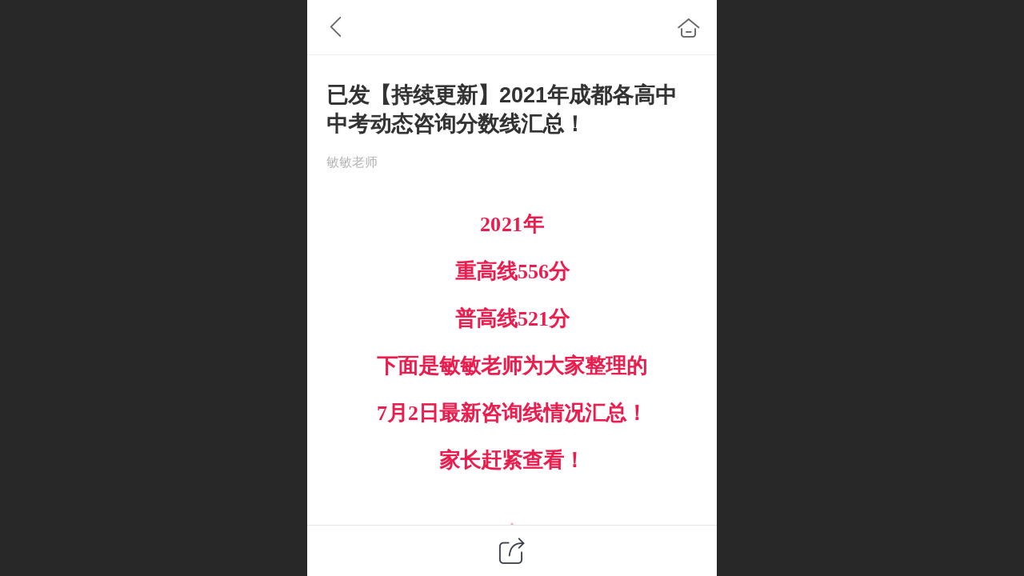

--- FILE ---
content_type: text/html; charset=UTF-8
request_url: http://m.minxuealm.com/nd.jsp?mid=441&id=535&groupId=1
body_size: 19987
content:



<!--<html><head></head><body></body></html>-->
<!DOCTYPE html>
<html lang="zh">

<head>
    <title>已发【持续更新】2021年成都各高中中考动态咨询分数线汇总！ - 敏学教育</title>
    <meta name="keywords" content=""><meta name="description" content="2021年 重高线556分 普高线521分 下面是敏敏老师为大家整理的 7月2日最新咨询线情况汇总！ 家长赶紧查看！ 公办高中 民办高中 【社群讨论】 @所有家长       各高中中考咨询分数线为时时动态更新，未完待续，请家长们注意关注哦！ 声明：“敏学教育”所推送文章，除非确实无法确认，我们都会">
    <meta http-equiv="Content-type" content="text/html; charset=utf-8">
    <meta http-equiv="X-UA-Compatible" content="IE=edge">
    <meta http-equiv="Cache-Control" content="no-transform" />
    <meta name="viewport" content="width=device-width, initial-scale=1.0, maximum-scale=1.0, user-scalable=0" />
    <meta name="apple-mobile-web-app-capable" content="yes">
    <meta name="layoutmode" content="standard">
    <meta name="apple-mobile-web-app-status-bar-style" content="black">
    <meta name="renderer" content="webkit">
    <meta content="always" name="referrer">
    <meta name="wap-font-scale" content="no">
    <meta content="telephone=no" name="format-detection" />
    <META HTTP-EQUIV="Pragma" CONTENT="no-cache">
    <link rel="dns-prefetch" href="//mo.faisys.com">
    <link rel="dns-prefetch" href="//jzfe.faisys.com">
    <link rel="dns-prefetch" href="//fe.508sys.com">
    <script type="text/javascript" src="//fe.508sys.com/browserChecked_1_0/js/browserCheck.min.js?v=202203281611"></script>
    <script type="text/javascript">
        if (!BrowserChecked({
                reverse: true,
                notSupportList: [{
                    name: "ie",
                    version: "9"
                }]
            }).isSupport) {
            window.location.href = "/lvBrowser.jsp?url=" + encodeURIComponent(location.href);
        }

    </script>

    <script>document.domain = 'm.minxuealm.com'</script>
    <script type="text/javascript">
        try {
            var ua = navigator.userAgent.toLowerCase();

            var isWeixin = ua.indexOf('micromessenger') != -1 && ua.indexOf('wxwork') == -1;
            if (isWeixin && self == top && (!tmpGetCookie("_checkWxLogin") || !tmpGetCookie('_wxOpenId2'))) {
                document.cookie = "_checkWxLogin=true";
                document.location.href = '/wxGetOpenId.jsp?returnUrl=' + encodeURIComponent(document.location.href);
            }
        } catch (e) {}

        function tmpGetCookie(name) {
            var arr = document.cookie.replace(/\s/g, "").split(';');
            for (var i = 0; i < arr.length; i++) {
                var tempArr = arr[i].split('=');
                if (tempArr[0] == name) {
                    return decodeURIComponent(tempArr[1]);
                }
            }
            return '';
        }

    </script>
    
    <script>
        var _htmlFontSize = (function () {
            var clientWidth = document.documentElement ? document.documentElement.clientWidth : document.body
                .clientWidth;
            if (clientWidth > 768 && clientWidth < 1280) {
                clientWidth = 768;
            } else if (clientWidth >= 1280) {
                clientWidth = 512;
            }
            var fontSize = clientWidth / 16;
            if (fontSize <= 0) fontSize = 375 / 16;
            document.documentElement.style.fontSize = fontSize + "px";
            return fontSize;
        })();
    </script>

    <link type="text/css" href='//mo.faisys.com/dist/libs/css/base.min.css?v=202601191114'
        rel="stylesheet">

    
    <script defer src="//mo.faisys.com/dist/visitor/client/915.14747400.js"></script><script defer src="//mo.faisys.com/dist/visitor/client/491.9737fae2.js"></script><script defer src="//mo.faisys.com/dist/visitor/client/main.40c41747.js"></script><link href="//mo.faisys.com/dist/visitor/client/main.3b92203d.css" rel="stylesheet">

    
        <link type="text/css" href='//mo.faisys.com/dist/libs/css/themeV3default.min.css?v=202601191114' rel="stylesheet">
    

    <link type="text/css" href="//mo.faisys.com/dist/libs/css/fontsIco.min.css" rel="stylesheet">


    <link rel='stylesheet' id='jzModuleSkinFrame' type='text/css' href='//mos.faisys.com/6/24448682/2052/0/fkModuleSkin.min.css?v=20231017054906'/>
<link rel='stylesheet' id='jzSingleModuleSkinFrame' type='text/css' href='//mos.faisys.com/24448682/2052/0/fkSingleModuleSkin.min.css?v=20231017054906'/>
<link rel='stylesheet' id='jzNavSkinFrame' type='text/css' href='//mos.faisys.com/26/24448682/2052/0/fkNavSkin.min.css?v=20200704120458'/>
<link rel='stylesheet' id='jzFooterNavSkinFrame' type='text/css' href='//mos.faisys.com/30/24448682/2052/0/28/fkFooterNavSkin.min.css?v=20210804170352'/>
<link rel='stylesheet' type='text/css' href='//jzfe.faisys.com/dist/jz/biz-shared/bizShared.min.css?v=202601211300'/>
<link rel='stylesheet' id='css_faitest' type='text/css' href='//fe.508sys.com/faitest_1_4/css/faitest.min.css?v=202109281937'/>
<style id='specialModuleStyle'>
</style>
<style id='mobiTabStyleCss'>
</style>
<style id='mobiLabelStyleCss'>
</style>
<style id='mobiFoldStyleCss'>
</style>
<style id='mobiNoticeStyleCss'>
</style>
<style id='oldThemeColorStyle'>
</style>
<style id='fixedAreaBoxStyle'>
.webFooterBox .ui-calendar-calendar .ui-state-active{background-color:rgba(242,48,48,1);}
.webFooterBox .ui-calendar-calendar .ui-calendar-startDate{background-color:rgba(242,48,48,1);}
.webFooterBox .ui-calendar-prev:after{color:rgba(242,48,48,1);}
.webFooterBox .ui-calendar-next:after{color:rgba(242,48,48,1);}
.webFooterBox .fk-calendarNav{background-color:rgba(242,48,48,1);}
</style>
<style id='mobiStyleFullSiteModule'>
.titleMore:before{content: '更多';}
.formBannerTitle{display: block;}
.form{opacity: 1.0;}
#module27 .formBannerTitle{display: block;}
#module27{opacity: 1.0;}
#module27 .textContent span { display: inline-block; position: relative; left: 50%; transform: translateX(-50%);}.g_main_bgGradientColor_v3 {background: linear-gradient(bottom, rgba(242,48,48,1) 10%,rgba(248,151,151,1));background: -webkit-linear-gradient(bottom, rgba(242,48,48,1) 10%,rgba(248,151,151,1));background: -ms-linear-gradient(bottom, rgba(242,48,48,1) 10%,rgba(248,151,151,1));background: -ms-linear-gradient(bottom, rgba(242,48,48,1) 10%,rgba(248,151,151,1));background: -moz-linear-gradient(bottom, rgba(242,48,48,1) 10%,rgba(248,151,151,1));background: -o-linear-gradient(bottom, rgba(242,48,48,1) 10%,rgba(248,151,151,1));}
.g_main_bgGradientTopColor_v3 {background: linear-gradient(top, rgba(242,48,48,1), rgba(255,255,255,1));background: -webkit-linear-gradient(top, rgba(242,48,48,1), rgba(255,255,255,1));background: -ms-linear-gradient(top, rgba(242,48,48,1), rgba(255,255,255,1));background: -ms-linear-gradient(top, rgba(242,48,48,1), rgba(255,255,255,1));background: -moz-linear-gradient(top, rgba(242,48,48,1), rgba(255,255,255,1));background: -o-linear-gradient(top, rgba(242,48,48,1), rgba(255,255,255,1));}
.g_main_bgGradientLeftColor_v3 {background: linear-gradient(left, rgba(242,48,48,1) 50%,rgba(245,110,110,1));background: -webkit-linear-gradient(left, rgba(242,48,48,1) 50%,rgba(245,110,110,1));background: -ms-linear-gradient(left, rgba(242,48,48,1) 50%,rgba(245,110,110,1));background: -ms-linear-gradient(left, rgba(242,48,48,1) 50%,rgba(245,110,110,1));background: -moz-linear-gradient(left, rgba(242,48,48,1) 50%,rgba(245,110,110,1));background: -o-linear-gradient(left, rgba(242,48,48,1) 50%,rgba(245,110,110,1));}
.g_main_bgColor_v3 {background-color: rgba(242,48,48,1);}
.g_main_color_v3 {color: rgba(242,48,48,1);}
.g_main_bdColor_v3 {border-color: rgba(242,48,48,1);}
.g_main_fillColor_v3 {fill: rgba(242,48,48,1);}
.g_main_hoverbgColor_v3:hover {background-color: rgba(242,48,48,1);}
.g_main_bdColor_v3_a20 {border-color: rgba(242,48,48,0.2);}
.g_main_sdColor_v3_1 {box-shadow: 0 0.15rem 0.375rem 0 rgba(242,48,48,0.35000000000000003);}
.g_minor1_bgColor_v3 {background-color: rgba(242,136,48,1);}
.g_minor1_color_v3 {color: rgba(242,136,48,1);}
.g_minor1_bdColor_v3 {border-color: rgba(242,136,48,1);}
.g_minor2_bgColor_v3 {background-color: rgba(194,38,127,1);}
.g_minor2_color_v3 {color: rgba(194,38,127,1);}
.g_minor2_bdColor_v3 {border-color: rgba(194,38,127,1);}
.g_minor3_bgColor_v3 {background-color: rgba(181,72,72,1);}
.g_minor3_color_v3 {color: rgba(181,72,72,1);}
.g_minor3_bdColor_v3 {border-color: rgba(181,72,72,1);}
.p_memberShipCard.memberShipCardArea{ background: url(//mo.faisys.com/image/memberShipCard/memberCenterCardBg1_black.png) no-repeat; background-size: contain;    background-position: center;}
.p_memberShipCard.memberShipCardArea .membershipCardName{ color: #EDCE97;}
#webHeader_v3 {display:none}
.webHeader_v3 .header_v3 .functional_group .languageSelect .lanItem:hover, .languageSelect .lanItem.current {color:rgba(242,48,48,1)}
#webHeader_v3 .headBg_v3{background:rgba(144, 202, 248, 1);background-size:cover;background-repeat:inherit;}
#webHeader_v3 .headTitle_v3 h1{font-size:0.59733rem;color:rgba(142, 36, 170, 1);}
#webHeader_v3 .headTitle_v3 h1 a{}
#webHeader_v3 .header_v3 .headIcon_v3 .f-logo{background-image:url(//24448682.s21i.faiusr.com/4/ABUIABAEGAAgybK-_AUo2NnRlQIw8A040A8.png);border:none;border-radius:3px;background-size:cover;}
#webFooter_v3{display:none;}
#webFooter_v3 .footerBg{background:rgba(222, 222, 222, 1);background-size:cover;background-repeat:inherit;}
</style>
<style id='singleModuleColor'>
</style>
<style id='footerNavStyle'>
#g_body  .p_footer_nav{background: rgba(144, 202, 248, 1);}
#g_body  .p_footer_nav.s_hump .is_middle .u_nav_icon_decorate:after{background:rgba(144, 202, 248, 1);}
#g_body  .p_footer_nav{border-top-width:0.04rem;}
#g_body  .p_footer_nav.s_hump .is_middle .u_nav_icon_decorate:before{border-width:0.04rem;}
#g_body  .p_footer_nav{border-top-style:solid;}
#g_body  .p_footer_nav.s_hump .is_middle .u_nav_icon_decorate:before{border-style:solid;}
#g_body  .p_footer_nav{border-top-color:rgba(255, 255, 255, 1);}
#g_body  .p_footer_nav.s_hump .is_middle .u_nav_icon_decorate:before{border-color:rgba(255, 255, 255, 1);}
#g_body  .p_footer_nav .u_nav_text{font-size:0.59733rem;}
#g_body  .p_footer_nav .u_nav_text{font-weight:bold;}
#g_body  .p_footer_nav .u_nav_icon{font-size:0.85333rem;}
#g_body  .p_footer_nav .u_nav_icon{height:0.85333rem;}
#g_body  .p_footer_nav .u_nav_icon{width:0.85333rem;}
#g_body  .p_footer_nav .u_nav_icon{line-height:0.85333rem;}
#g_body  #p_footer_nav_wrap .is_select .u_nav_text{font-size:0.68267rem;}
#g_body  #p_footer_nav_wrap .is_select .u_nav_text{font-weight:bold;}
#g_body  #p_footer_nav_wrap .is_select .u_nav_icon{font-size:0.93867rem;}
#g_body  #p_footer_nav_wrap .is_select .u_nav_icon{height:0.93867rem;}
#g_body  #p_footer_nav_wrap .is_select .u_nav_icon{width:0.93867rem;}
#g_body  #p_footer_nav_wrap .is_select .u_nav_icon{line-height:0.93867rem;}
 #p_footer_nav_wrap .s_hump .is_select .u_nav_icon_decorate .u_nav_icon{color: #fff;}
#p_footer_nav_wrap {display:none;}
.p_footer_nav .u_nav{width:25%;}
#footer_nav_1076 .u_nav_icon{background-image:none;} 
#footer_nav_1076 .u_nav_icon:before{content:'\a0841';}
#footer_nav_1077 .u_nav_icon{background-image:none;} 
#footer_nav_1077 .u_nav_icon:before{content:'\a0349';}
#footer_nav_1078 .u_nav_icon{background-image:none;} 
#footer_nav_1078 .u_nav_icon:before{content:'\a0844';}
#footer_nav_1079 .u_nav_icon{background-image:none;} 
#footer_nav_1079 .u_nav_icon:before{content:'\a0904';}
</style><style id='mobiStyleModule'>
</style>
<style id='mobiCubeStyleModule'>
</style>
<style type="text/css" id='independentFooterBarSet'>
.webCustomerServiceBox{display:none;}
</style>
<style id='otherStyle'>
*{-webkit-touch-callout: none;-moz-touch-callout: none;-ms-touch-callout: none;touch-callout: none;-webkit-user-select: none;-moz-user-select: none;-ms-user-select: none;user-select: none;}
</style>
<style type='text/css' id='independentColStyle'>
</style>
<style id='mobiStyleNav' type='text/css'>
#navbar {display:none;}
#navButton {display:none;}
.open .nav_item:nth-child(1) {transition-delay: 160ms;} 
#navbar_1071 .nav_icon:before{content:'\a1046';content:'\a1046';} 
#navbar_1071 .nav_icon{background-image:none;} 
.open .nav_item:nth-child(2) {transition-delay: 240ms;} 
#navbar_1072 .nav_icon:before{content:'\a0340';content:'\a0340';} 
#navbar_1072 .nav_icon{background-image:none;} 
.open .nav_item:nth-child(3) {transition-delay: 320ms;} 
#navbar_1073 .nav_icon:before{content:'\a1071';content:'\a1071';} 
#navbar_1073 .nav_icon{background-image:none;} 
.open .nav_item:nth-child(4) {transition-delay: 400ms;} 
#navbar_1074 .nav_icon:before{content:'\a1068';content:'\a1068';} 
#navbar_1074 .nav_icon{background-image:none;} 
.open .nav_item:nth-child(5) {transition-delay: 480ms;} 
#navbar_1075 .nav_icon:before{content:'\a0021';content:'\a0021';} 
#navbar_1075 .nav_icon{background-image:none;} 
</style>
<style id='webDetailPageStyle' type="text/css">
.webDetailPage{display:none;}
#webFooter{display:none;}
div.g_web{background:#fff;}
.webContainerBox{background:#fff;min-height:100%;}
.webContainerBox .form .formMiddle{background:#fff;}
</style>
<style id='mobiStyleService' type='text/css'>
</style>
<link rel='stylesheet' type='text/css' href='//fe.508sys.com/faitest_1_4/css/faitest.min.css?v=202109281937'/>
</head>

<body faiscoMobi="true" class="new_ui_body_wrap">
    <div id="preview" data-server-rendered="true" class="preview-area preview-area_visit g_locale2052" data-v-32ab3db8><!----> <!----> <div id="g_body" class="jz_themeV3 regularHeadStyle mobiCol28" data-v-32ab3db8><!----> <div class="webLeft" data-v-32ab3db8></div> <div id="g_web" class="g_web jz_theme_1029 jz_themePresetIndex_1 jz_otherTheme" data-v-32ab3db8><div id="webLoading" class="loading" style="display: none" data-v-32ab3db8><div id="splashscreen" class="splashscreen ui-loader" data-v-32ab3db8><span class="ui-icon ui-icon-loading spin" data-v-32ab3db8></span></div></div> <div id="webTopBox" class="webTopBox" data-v-32ab3db8><div id="webTop" class="webTop" data-v-32ab3db8><div id="J_navExpandAnimate" class="jz_navExpendAnimate" data-v-32ab3db8></div> <div id="navbar" skinid="26" type="1" layout="3" navpos="1" class="navbarV3 navbar is_initing navBaseIcon"><div id="J_nav_bar_wrap" class="nav_bar_wrap"><div id="navbarList" class="nav_bar_list"><div id="navItem_1071" class="J_nav_item nav_item navItem_1071  "><a id="navbar_1071" href="/" class="nav_parts"><div class="nav_part nav_part-icon"><div class="nav_icon_wrap"><div class="icon- nav_icon J_fontIcon"></div></div></div> <div class="nav_part nav_part-name"><div class="J_nav_text nav_text">首页</div></div> <i class="nav_icon-subMenu icon-"></i></a></div><div id="navItem_1072" class="J_nav_item nav_item navItem_1072  "><a id="navbar_1072" href="/col.jsp?id=103" class="nav_parts"><div class="nav_part nav_part-icon"><div class="nav_icon_wrap"><div class="icon- nav_icon J_fontIcon"></div></div></div> <div class="nav_part nav_part-name"><div class="J_nav_text nav_text">关于我们</div></div> <i class="nav_icon-subMenu icon-"></i></a></div><div id="navItem_1073" class="J_nav_item nav_item navItem_1073  "><a id="navbar_1073" href="/col.jsp?id=104" class="nav_parts"><div class="nav_part nav_part-icon"><div class="nav_icon_wrap"><div class="icon- nav_icon J_fontIcon"></div></div></div> <div class="nav_part nav_part-name"><div class="J_nav_text nav_text">产品展示</div></div> <i class="nav_icon-subMenu icon-"></i></a></div><div id="navItem_1074" class="J_nav_item nav_item navItem_1074  "><a id="navbar_1074" href="/col.jsp?id=105" class="nav_parts"><div class="nav_part nav_part-icon"><div class="nav_icon_wrap"><div class="icon- nav_icon J_fontIcon"></div></div></div> <div class="nav_part nav_part-name"><div class="J_nav_text nav_text">新闻动态</div></div> <i class="nav_icon-subMenu icon-"></i></a></div><div id="navItem_1075" class="J_nav_item nav_item navItem_1075  "><a id="navbar_1075" href="/mb.jsp" class="nav_parts"><div class="nav_part nav_part-icon"><div class="nav_icon_wrap"><div class="icon- nav_icon J_fontIcon"></div></div></div> <div class="nav_part nav_part-name"><div class="J_nav_text nav_text">留言板</div></div> <i class="nav_icon-subMenu icon-"></i></a></div></div> <div class="navLeft icon-navLeft"></div> <div class="navRight icon-navRight"></div> <div class="navTouchLeft"></div> <div class="navTouchRight"></div> <div class="jz_subMenuSeoGhost"></div></div></div> <div id="navButton" class="navButton is_initing" style="display:none;" data-v-32ab3db8><div class="navButton-icon icon-"></div> <div class="J_hamburger u_hamburger icon-"></div></div></div></div> <div id="webHeader_v3" styleid="4" class="webHeader_v3 headStyle4 J_header_is_hide" data-v-32ab3db8><div id="web_header_fixed_box" class="fixedBox J_headerFixBox"><div id="headBg_v3" class="headBg_v3 g_main_bgColor_v3"><!----> <div id="header_v3" class="header_v3" style="opacity:0;"><div id="headIcon_v3" pw="160" ph="160" class="headIcon_v3"><a href="/"><div class="f-logo"></div></a></div> <div id="headTitle_v3" class="headTitle_v3  "><h1 id="headTitleV3H1" title="" class="headTitleV3H1 headTitleV3H1TextAlign"><a href="/">敏学教育—爱的教育&nbsp;快乐教育</a> <!----></h1></div> <!----> <div id="functional_group" class="functional_group hide"><div class="contentBox"><!----> <!----> <!----> <!----> <!----> <!----></div></div> <!----></div></div></div></div> <div id="webBannerBox" class="webBannerBox moveAnimation" data-v-32ab3db8><!----> <!----> <!----></div> <div id="webContainerBox" class="webContainerBox" style="overflow:hidden;" data-v-32ab3db8><div id="webModuleContainer" class="webModuleContainer" data-v-32ab3db8><div id="module27" _moduleStyle="49" _autoHeight="1" _height="0" _autoWidth="1" _width="0" _inPopupZone="0" _inTab="0" _inFold="0" _infloatzone="0" _bHeight="0" _headerHiden="1" class="form Handle module27 formStyle49" data-v-32ab3db8><div _bannerAutoHeight="1" class="formBannerTitle formBannerTitle27" style="display:none;"><div class="titleLeft titleLeft27"></div> <div class="clearFix titleCenter titleCenter27"><div class="titleText titleText27"><div class="titleTextIcon icon-titleText">
                    
                </div> <div class="textContent"><span class="textModuleName">文章详情</span> <!----> <!----></div></div> <!----> <!----> <!----></div> <div class="titleRight titleRight27"></div></div> <div class="formMiddle formMiddle27"><div class="middleLeft middleLeft27"></div> <div class="middleCenter middleCenter27"><div _innerType="0" class="formMiddleContent moduleContent formMiddleContent27"><div class="module_content"><div id="newsNewDetailPanel27" class="newsNewDetailPanel newsDetailV3Panel detailPanelV3"><div id="productDetailHeader27" class="productDetailHeader detailHeaderColor"><span class="icon-gClose g_round g_iconMiddle newsBack icon-defaultColor newsIconBlack"></span> <a href="/index.jsp" class="icon-gHome g_round g_iconMiddle newsHome icon-defaultColor newsIconBlack" style="right:0.45rem;"></a> <!----></div> <div id="newsDetail27" class="newsDetail fk_mallNewDetail" data-v-5c5dfada><div id="newsDetailPanel" class="pageStyle1" data-v-5c5dfada><div id="newsFigure27" alt="封面图" src-original="//24448682.s21i.faiusr.com/4/ABUIABAEGAAg2KTS_QUo_8GJpwMwyAE4yAE.png" class="newsFigure J_img_lazyload g_bgColor" style="display:none;width:100%;height:9.6rem;background-image:url(//mo.faisys.com/image/loading/transparent.png);" data-v-5c5dfada><!----></div> <div class="newsInfoTitle title-textStyle" data-v-5c5dfada><div class="g_displayClamp2 displayClamp2Style" data-v-5c5dfada><h1 class="textTitle" data-v-5c5dfada>已发【持续更新】2021年成都各高中中考动态咨询分数线汇总！</h1></div> <!----></div> <div class="newsContentPanel" data-v-5c5dfada><div class="newsCustomPanel notNewNewsCustomPanel" data-v-5c5dfada><div class="newsCustom newsAuthor" data-v-5c5dfada>敏敏老师</div> <!----> <!----></div> <div class="newsContent blankBottom richContent" data-v-5c5dfada><div ref-name="newsContent" data-v-5c5dfada><div class="jz_fix_ue_img"><section align="center" style="margin:0.0rem ;padding:0.0rem;max-width:100%;box-sizing:border-box;overflow-wrap:break-word;letter-spacing:0.544px;border-width:0px;text-align:-webkit-center;font-family:simsun"><p style="text-align:center;line-height:3em;"><strong><span style="font-family:微软雅黑;font-size:0.8rem;color:#eb1d4e">2021年</span><br /></strong></p></section><section><p style="text-align:center;line-height:3em;"><strong><span style="font-family:微软雅黑;font-size:0.8rem;color:#eb1d4e">重高线556分</span></strong></p></section><section><p style="text-align:center;line-height:3em;"><strong><span style="font-family:微软雅黑;font-size:0.8rem;color:#eb1d4e">普高线521分</span></strong></p></section><p style="text-align:center;line-height:3em;"><strong><span style="font-family:微软雅黑;font-size:0.8rem;color:#eb1d4e">下面是敏敏老师为大家整理的</span></strong></p><p style="text-align:center;line-height:3em;"><strong><span style="font-family:微软雅黑;font-size:0.8rem;color:#eb1d4e">7月2日最新咨询线情况汇总！</span></strong></p><p style="text-align:center;line-height:3em;"><strong><span style="font-family:微软雅黑;font-size:0.8rem;color:#eb1d4e">家长赶紧查看！</span></strong></p><p style="line-height:2.5em;text-align:justify;"><br /></p><p style="text-align:center"><img src="//mo.faisys.com/image/loading/transparent.png" alt="粉色标题序号1.png" style="width:50px;margin-left:0px;margin-right:0px;max-width:100%" / src-original="//24448682.s21i.faiusr.com/4/ABUIABAEGAAgxsj2gQYovLGj2gYwfjhi!60x60.png" class=J_img_lazyload vwidth=126 vheight=98></p><p style="line-height:2.5em;text-align:center;"><strong><span style="font-family:微软雅黑;font-size:1.1rem;color:#eb1d4e">公办高中</span></strong></p><p style="line-height:2.5em;text-align:justify;"><span style="font-family:微软雅黑;font-size:0.8rem"><br /></span></p><p style="text-align:center"><img src="//mo.faisys.com/image/loading/transparent.png" alt="1.jpg" style="width:500px;margin-left:0px;margin-right:0px;max-width:100%" / src-original="//24448682.s21i.faiusr.com/2/ABUIABACGAAgkLX6hgYor_erxwMwrAY4lBM!2000x2000.jpg" class=J_img_lazyload vwidth=812 vheight=2452></p><p style="line-height:2.5em;text-align:justify;"><span style="font-family:微软雅黑;font-size:0.8rem"><br /></span></p><p style="line-height:2.5em;text-align:justify;" contenteditable="true"><span style="font-family:微软雅黑;font-size:0.8rem"></span></p><p style="text-align:center"><img src="//mo.faisys.com/image/loading/transparent.png" alt="粉色标题序号2.png" style="width:50px;margin-left:0px;margin-right:0px;max-width:100%" / src-original="//24448682.s21i.faiusr.com/4/ABUIABAEGAAg0dL2gQYosY-pigcwfjhi!60x60.png" class=J_img_lazyload vwidth=126 vheight=98></p><p style="line-height:2.5em;text-align:center;" contenteditable="true"><strong><span style="font-family:微软雅黑;font-size:1.1rem;color:#eb1d4e">民办高中</span></strong><br /></p><p style="line-height:2.5em;text-align:justify;"><span style="font-family:微软雅黑;font-size:0.8rem"><br /></span></p><p style="text-align:center"><img src="//mo.faisys.com/image/loading/transparent.png" alt="2.png" style="width:500px;margin-left:0px;margin-right:0px;max-width:100%" / src-original="//24448682.s21i.faiusr.com/4/ABUIABAEGAAg1bX6hgYogIbcugMwnAU4kCc.png" class=J_img_lazyload vwidth=668 vheight=5008></p><p><span style="font-size:0.8rem"></span><br /></p><p style="text-align:center;line-height:2.5em;"><strong><span style="font-size:1.1rem;color:#eb1d4e">【社群讨论】</span></strong></p><p style="text-align:center;"><strong><span style="font-size:0.8rem"><br /></span></strong></p><p style="text-align:left;line-height:2.5em;"><strong><span style="font-size:0.8rem;color:#eb1d4e">@所有家长</span></strong></p><p style="text-align:left;line-height:2.5em;"><strong><span style="font-size:0.8rem"><br /></span></strong></p><p style="text-align:left;line-height:2.5em;"><strong><span style="font-size:0.8rem;color:#eb1d4e">&nbsp; &nbsp; &nbsp; 各高中中考咨询分数线为时时动态更新，未完待续，请家长们注意关注哦！</span></strong></p><p style="text-align:left;line-height:2.5em;"><strong><span style="font-size:0.8rem;color:#ff0404"><br /></span></strong></p><p style="text-align:left;line-height:2.5em;"><strong><span style="font-size:0.8rem;color:#ff0404"><br /></span></strong></p><p style="text-align:left;line-height:2.5em;"><strong><span style="font-size:0.8rem;color:#ff0404"></span></strong></p><hr /><p style="color:#000000;font-size:medium;line-height:normal;"><span style="color:#333333;letter-spacing:1.8px;text-align:justify;font-size:0.6rem">声明：“敏学教育”所推送文章，除非确实无法确认，我们都会注明作者和来源。部分文章推送时未能与原作者取得联系。若涉及版权问题，烦请原作者联系我们，我们会在24小时内删除处理，谢谢！^_^</span></p></div></div> <!----> <!----></div> <!----> <!----> <div class="newsCustomPanel2 jumpLinkMargin" data-v-5c5dfada><!----> <div class="newsCustom read_count" data-v-5c5dfada>阅读372</div></div> <div id="newsDetailV3Share" class="icon-share newsShare" data-v-5c5dfada><span data-v-5c5dfada>分享</span></div> <!----></div> <div class="only_share" data-v-5c5dfada><span id="newsDetailShare" class="icon-share g_iconMiddle g_round newsShare icon-defaultColor" data-v-5c5dfada></span></div> <!----> <div id="renderInNewsDetailComment" data-v-5c5dfada></div></div></div></div> <!----> <div id="userCommentPanel" class="userCommentPanel" style="display:none;"><div class="userCommentHead"><span class="userCommentGoBack icon-gClose g_iconMiddle"></span>发表评论<a href="/" class="userCommentGoHome icon-gHome g_iconMiddle"></a></div> <div class="userCommentBody"><!----> <ul class="tabUl"><li id="tabUserLi1" data="1" class="tabLi tabActive g_main_color_v3 g_main_bdColor_v3">登录评论</li><li id="tabUserLi2" data="2" class="tabLi">匿名评论</li></ul> <div class="tabBody"><div id="tabUserPanel1" class="tabPanel tabPanelAtive"><!----> <div class="userCommentInfo"><div class="g_globalLine"><input id="user" placeholder="请输入账号" type="text" maxlength="50" class="itemEdit g_input"> <span class="icon-mnameIcon"></span></div> <div class="g_globalLine"><input id="password" type="password" maxlength="20" placeholder="请输入密码" class="itemEdit g_input"> <span class="icon-mpswIcon"></span></div> <div id="userCommentRemarkPanel1"><div class="g_globalLine"><textarea id="userCommentRemark" minlength="2" maxlength="1000" placeholder="请输入内容：" class="itemEdit msgIcon g_textArea"></textarea> <span class="icon-mmsgIcon"></span></div></div> <div id="userCommentLoginAndComform" class="userCommentComform g_button g_main_bgColor_v3">提交</div></div></div> <div id="tabUserPanel2" class="tabPanel"><!----> <div id="userCommentInfo2" class="userCommentInfo"><div class="g_globalLine"><input id="anonymityCommentUser" type="text" maxlength="50" placeholder="请输入昵称" class="itemEdit g_input"> <span class="icon-mnameIcon"></span></div> <div id="userCommentRemarkPanel2"></div> <div id="anonymityCommentComform" class="userCommentComform g_button g_main_bgColor_v3">提交</div></div></div> <input id="postCommentId" type="hidden" value="535"></div></div></div></div></div></div> <div class="middleRight middleRight27"></div></div> <!----></div> <!----> <div id="bookingPanelTriggle" data-v-32ab3db8></div></div></div> <!----> <div id="webFooterBox" class="webFooterBox" data-v-32ab3db8><!----> <div id="webFooter" class="webFooter" data-v-32ab3db8><!----></div> <div id="fullScreenDivCotainer" class="fullScreenDivCotainer" data-v-32ab3db8></div></div> <div id="p_footer_nav_wrap" class="p_footer_nav_wrap"><div id="J_footer_nav" class="p_footer_nav is_length_4 s_icon_word"><div id="fixedAreaBox" class="p_footer_item_wrap"><div class="J_nav_items_wrap nav_items_wrap"><a id="footer_nav_1076" href="/" title="首页" class="J_footer_nav u_nav footer_nav_1076 is_first"><div class="u_nav_content"><div class="u_nav_icon_decorate"><i class="u_nav_icon icon-"></i></div> <div class="J_nav_icon_wrap u_nav_icon_wrap"><i class="u_nav_icon icon-"></i></div> <div class="u_text_wrap J_text_wrap"><span class="J_nav_text u_nav_text">首页</span></div> <div class="u_nav_sub_icon icon-"></div></div></a><a id="footer_nav_1077" href="/col.jsp?id=103" title="教学教务" class="J_footer_nav u_nav footer_nav_1077"><div class="u_nav_content"><div class="u_nav_icon_decorate"><i class="u_nav_icon icon-"></i></div> <div class="J_nav_icon_wrap u_nav_icon_wrap"><i class="u_nav_icon icon-"></i></div> <div class="u_text_wrap J_text_wrap"><span class="J_nav_text u_nav_text">教学教务</span></div> <div class="u_nav_sub_icon icon-"></div></div></a><a id="footer_nav_1078" href="/col.jsp?id=104" title="课程安排" class="J_footer_nav u_nav footer_nav_1078 is_middle"><div class="u_nav_content"><div class="u_nav_icon_decorate"><i class="u_nav_icon icon-"></i></div> <div class="J_nav_icon_wrap u_nav_icon_wrap"><i class="u_nav_icon icon-"></i></div> <div class="u_text_wrap J_text_wrap"><span class="J_nav_text u_nav_text">课程安排</span></div> <div class="u_nav_sub_icon icon-"></div></div></a><a id="footer_nav_1079" href="/col.jsp?id=105" title="活动" class="J_footer_nav u_nav footer_nav_1079 is_last"><div class="u_nav_content"><div class="u_nav_icon_decorate"><i class="u_nav_icon icon-"></i></div> <div class="J_nav_icon_wrap u_nav_icon_wrap"><i class="u_nav_icon icon-"></i></div> <div class="u_text_wrap J_text_wrap"><span class="J_nav_text u_nav_text">活动</span></div> <div class="u_nav_sub_icon icon-"></div></div></a></div></div> <div class="nav_seo_wrap"></div></div></div> <div class="u_area_box_wrap J_area_box_wrap" data-v-32ab3db8><div id="fixedAreaBox" tplid="1029_1" class="fixedAreaBox fixedAreaBox1029_1" data-v-32ab3db8></div></div> <div id="mobiReviewPage" data-v-32ab3db8></div> <!----> <div id="fixedRightSideBtns" data-v-32ab3db8><!----> <!----></div> <!----> <div class="webBackgroundBox" data-v-32ab3db8><div id="webBodyBackground" class="webBackground webBackgroundFix"></div> <div id="navExistOffPanel" class="navExistOffPanel"></div></div></div> <div class="webRight" data-v-32ab3db8></div> <div id="hiddenModuleForms" class="hiddenModuleForms" style="display: none" data-v-32ab3db8></div></div> <!----></div><script type="text/javascript">window.__INITIAL_STATE__ = {"currentPageModuleIds":[27],"currentPageModuleIdMap":{"27":{"id":27,"flag":0,"type":27,"style":49,"content":{"pageElementList":{"showDate":1,"showGroup":1,"showAuthor":0,"showViews":0,"showSource":1,"showLink":1,"showPrevNext":1,"showHomePage":1,"sbb":0,"showSubTitle":0},"firstPageSize":{"type":0,"width":5,"height":3},"titleStyle":{"t":0,"s":16,"w":0,"c":"","fct":0,"a":0},"fgp":false,"shareLinkList":["Weixin","graphic_poster","sina_weibo","qq_zone","qq_share","douban","baidu_tieba","copy_url"],"pageStyle":1,"ss":0,"dataCompatible":false,"hdm":0,"bm":0,"ci":0,"tw":0},"prop0":0,"name":"","headerTitle":false,"renderOptions":{"isSpider":false,"isOpen":false,"isNeedLogin":false,"currentNewsAttachAllow":true,"isNewsCommentNoMemberLimit":true,"linkLang":"","newsInfo":{"aid":24448682,"id":535,"title":"已发【持续更新】2021年成都各高中中考动态咨询分数线汇总！","date":1625205600000,"content":"\u003Cdiv class=\"jz_fix_ue_img\"\u003E\u003Csection align=\"center\" style=\"margin:0px;padding:0px;max-width:100%;box-sizing:border-box;overflow-wrap:break-word;letter-spacing:0.544px;border-width:0px;text-align:-webkit-center;font-family:Simsun;\"\u003E\u003Cp style=\"text-align:center;line-height:3em;\"\u003E\u003Cstrong\u003E\u003Cspan style=\"font-family:微软雅黑;font-size:16px;color:#EB1D4E;\"\u003E2021年\u003C\u002Fspan\u003E\u003Cbr \u002F\u003E\u003C\u002Fstrong\u003E\u003C\u002Fp\u003E\u003C\u002Fsection\u003E\u003Csection\u003E\u003Cp style=\"text-align:center;line-height:3em;\"\u003E\u003Cstrong\u003E\u003Cspan style=\"font-family:微软雅黑;font-size:16px;color:#EB1D4E;\"\u003E重高线556分\u003C\u002Fspan\u003E\u003C\u002Fstrong\u003E\u003C\u002Fp\u003E\u003C\u002Fsection\u003E\u003Csection\u003E\u003Cp style=\"text-align:center;line-height:3em;\"\u003E\u003Cstrong\u003E\u003Cspan style=\"font-family:微软雅黑;font-size:16px;color:#EB1D4E;\"\u003E普高线521分\u003C\u002Fspan\u003E\u003C\u002Fstrong\u003E\u003C\u002Fp\u003E\u003C\u002Fsection\u003E\u003Cp style=\"text-align:center;line-height:3em;\"\u003E\u003Cstrong\u003E\u003Cspan style=\"font-family:微软雅黑;font-size:16px;color:#EB1D4E;\"\u003E下面是敏敏老师为大家整理的\u003C\u002Fspan\u003E\u003C\u002Fstrong\u003E\u003C\u002Fp\u003E\u003Cp style=\"text-align:center;line-height:3em;\"\u003E\u003Cstrong\u003E\u003Cspan style=\"font-family:微软雅黑;font-size:16px;color:#EB1D4E;\"\u003E7月2日最新咨询线情况汇总！\u003C\u002Fspan\u003E\u003C\u002Fstrong\u003E\u003C\u002Fp\u003E\u003Cp style=\"text-align:center;line-height:3em;\"\u003E\u003Cstrong\u003E\u003Cspan style=\"font-family:微软雅黑;font-size:16px;color:#EB1D4E;\"\u003E家长赶紧查看！\u003C\u002Fspan\u003E\u003C\u002Fstrong\u003E\u003C\u002Fp\u003E\u003Cp style=\"line-height:2.5em;text-align:justify;\"\u003E\u003Cbr \u002F\u003E\u003C\u002Fp\u003E\u003Cp style=\"text-align:center\"\u003E\u003Cimg src=\"_fairoot_ABUIABAEGAAgxsj2gQYovLGj2gYwfjhi\" alt=\"粉色标题序号1.png\" style=\"width:50px;height:39px;margin-left:0px;margin-right:0px;\" \u002F\u003E\u003C\u002Fp\u003E\u003Cp style=\"line-height:2.5em;text-align:center;\"\u003E\u003Cstrong\u003E\u003Cspan style=\"font-family:微软雅黑;font-size:22px;color:#EB1D4E;\"\u003E公办高中\u003C\u002Fspan\u003E\u003C\u002Fstrong\u003E\u003C\u002Fp\u003E\u003Cp style=\"line-height:2.5em;text-align:justify;\"\u003E\u003Cspan style=\"font-family:微软雅黑;font-size:16px;\"\u003E\u003Cbr \u002F\u003E\u003C\u002Fspan\u003E\u003C\u002Fp\u003E\u003Cp style=\"text-align:center\"\u003E\u003Cimg src=\"_fairoot_ABUIABACGAAgkLX6hgYor_erxwMwrAY4lBM\" alt=\"1.jpg\" style=\"width:500px;height:1510px;margin-left:0px;margin-right:0px;\" \u002F\u003E\u003C\u002Fp\u003E\u003Cp style=\"line-height:2.5em;text-align:justify;\"\u003E\u003Cspan style=\"font-family:微软雅黑;font-size:16px;\"\u003E\u003Cbr \u002F\u003E\u003C\u002Fspan\u003E\u003C\u002Fp\u003E\u003Cp style=\"line-height:2.5em;text-align:justify;\" contenteditable=\"true\"\u003E\u003Cspan style=\"font-family:微软雅黑;font-size:16px;\"\u003E\u003C\u002Fspan\u003E\u003C\u002Fp\u003E\u003Cp style=\"text-align:center\"\u003E\u003Cimg src=\"_fairoot_ABUIABAEGAAg0dL2gQYosY-pigcwfjhi\" alt=\"粉色标题序号2.png\" style=\"width:50px;height:39px;margin-left:0px;margin-right:0px;\" \u002F\u003E\u003C\u002Fp\u003E\u003Cp style=\"line-height:2.5em;text-align:center;\" contenteditable=\"true\"\u003E\u003Cstrong\u003E\u003Cspan style=\"font-family:微软雅黑;font-size:22px;color:#EB1D4E;\"\u003E民办高中\u003C\u002Fspan\u003E\u003C\u002Fstrong\u003E\u003Cbr \u002F\u003E\u003C\u002Fp\u003E\u003Cp style=\"line-height:2.5em;text-align:justify;\"\u003E\u003Cspan style=\"font-family:微软雅黑;font-size:16px;\"\u003E\u003Cbr \u002F\u003E\u003C\u002Fspan\u003E\u003C\u002Fp\u003E\u003Cp style=\"text-align:center\"\u003E\u003Cimg src=\"_fairoot_ABUIABAEGAAg1bX6hgYogIbcugMwnAU4kCc\" alt=\"2.png\" style=\"width:500px;height:3749px;margin-left:0px;margin-right:0px;\" \u002F\u003E\u003C\u002Fp\u003E\u003Cp\u003E\u003Cspan style=\"font-size:16px;\"\u003E\u003C\u002Fspan\u003E\u003Cbr \u002F\u003E\u003C\u002Fp\u003E\u003Cp style=\"text-align:center;line-height:2.5em;\"\u003E\u003Cstrong\u003E\u003Cspan style=\"font-size:22px;color:#EB1D4E;\"\u003E【社群讨论】\u003C\u002Fspan\u003E\u003C\u002Fstrong\u003E\u003C\u002Fp\u003E\u003Cp style=\"text-align:center;\"\u003E\u003Cstrong\u003E\u003Cspan style=\"font-size:16px;\"\u003E\u003Cbr \u002F\u003E\u003C\u002Fspan\u003E\u003C\u002Fstrong\u003E\u003C\u002Fp\u003E\u003Cp style=\"text-align:left;line-height:2.5em;\"\u003E\u003Cstrong\u003E\u003Cspan style=\"font-size:16px;color:#EB1D4E;\"\u003E@所有家长\u003C\u002Fspan\u003E\u003C\u002Fstrong\u003E\u003C\u002Fp\u003E\u003Cp style=\"text-align:left;line-height:2.5em;\"\u003E\u003Cstrong\u003E\u003Cspan style=\"font-size:16px;\"\u003E\u003Cbr \u002F\u003E\u003C\u002Fspan\u003E\u003C\u002Fstrong\u003E\u003C\u002Fp\u003E\u003Cp style=\"text-align:left;line-height:2.5em;\"\u003E\u003Cstrong\u003E\u003Cspan style=\"font-size:16px;color:#EB1D4E;\"\u003E&nbsp; &nbsp; &nbsp; 各高中中考咨询分数线为时时动态更新，未完待续，请家长们注意关注哦！\u003C\u002Fspan\u003E\u003C\u002Fstrong\u003E\u003C\u002Fp\u003E\u003Cp style=\"text-align:left;line-height:2.5em;\"\u003E\u003Cstrong\u003E\u003Cspan style=\"font-size:16px;color:#FF0404;\"\u003E\u003Cbr \u002F\u003E\u003C\u002Fspan\u003E\u003C\u002Fstrong\u003E\u003C\u002Fp\u003E\u003Cp style=\"text-align:left;line-height:2.5em;\"\u003E\u003Cstrong\u003E\u003Cspan style=\"font-size:16px;color:#FF0404;\"\u003E\u003Cbr \u002F\u003E\u003C\u002Fspan\u003E\u003C\u002Fstrong\u003E\u003C\u002Fp\u003E\u003Cp style=\"text-align:left;line-height:2.5em;\"\u003E\u003Cstrong\u003E\u003Cspan style=\"font-size:16px;color:#FF0404;\"\u003E\u003C\u002Fspan\u003E\u003C\u002Fstrong\u003E\u003C\u002Fp\u003E\u003Chr \u002F\u003E\u003Cp style=\"color:#000000;font-size:medium;line-height:normal;\"\u003E\u003Cspan style=\"color:#333333;letter-spacing:1.8px;text-align:justify;font-size:12px;\"\u003E声明：“敏学教育”所推送文章，除非确实无法确认，我们都会注明作者和来源。部分文章推送时未能与原作者取得联系。若涉及版权问题，烦请原作者联系我们，我们会在24小时内删除处理，谢谢！^_^\u003C\u002Fspan\u003E\u003C\u002Fp\u003E\u003C\u002Fdiv\u003E","type":"","wid":0,"top":0,"createTime":1625201462000,"groupId":0,"updateTime":1768474138000,"seoKeyword":"","seoDesc":"","author":"敏敏老师","source":"","link":"","sid":2,"views":372,"flag":0,"browserTitle":"","pictureId":"ABUIABAEGAAg2KTS_QUo_8GJpwMwyAE4yAE","summary":"2021年重高线556分普高线521分下面是敏敏老师为大家整理的7月2日最新咨询线情况汇总！家长赶紧查看！公办高中民办高中【社群讨论】@所有家长      各高中中考咨询分数线为时时动态更新，未完待续，请家长们注意关注哦！声明：“敏学教育”所推送文章，除非确实无法确认，我们都会注明作者和来源。部分文章推送时未能与原作者取得联系。若涉及版权问题，烦请原作者联系我们，我们会在24小时内删除处理，...","authMemberLevelId":-1,"groupIds":"[3]","attachIds":"[]","mobiContent":"","cusUrlAddress":"","authBuddyGroupIdBit":0,"authStatus":0,"hasPublished":true,"authBuddyGroupIdList":[],"nlPictureId":"","headPictureId":"ABUIABAEGAAg2KTS_QUo_8GJpwMwyAE4yAE","articleExtLink":"","nlPictureIdTwo":"ABUIABAEGAAgxsj2gQYovLGj2gYwfjhi","nlPictureIdThree":"ABUIABACGAAgkLX6hgYor_erxwMwrAY4lBM","cuav2":{"cut":"","p":"","d":"","md":"","mp":"","ocu":false,"icu":true},"recommendNews":{"ns":true,"ids":[],"groupIds":[],"t":0},"adma":{"dt":0,"mld":-1,"mgids":[],"mgidb":0},"wxMediaId":"","wxShareIcon":{"tt":0,"dt":0,"it":0,"id":"","tit":"","cont":""},"subTitle":""},"templateDesignType":1,"picturePath":"\u002F\u002F24448682.s21i.faiusr.com\u002F4\u002FABUIABAEGAAg2KTS_QUo_8GJpwMwyAE4yAE.png","loadingPath":"\u002F\u002Fmo.faisys.com\u002Fimage\u002Floading\u002Ftransparent.png","newsDate":"2021-07-02","newsContent":"\u003Cdiv class=\"jz_fix_ue_img\"\u003E\u003Csection align=\"center\" style=\"margin:0.0rem ;padding:0.0rem;max-width:100%;box-sizing:border-box;overflow-wrap:break-word;letter-spacing:0.544px;border-width:0px;text-align:-webkit-center;font-family:simsun\"\u003E\u003Cp style=\"text-align:center;line-height:3em;\"\u003E\u003Cstrong\u003E\u003Cspan style=\"font-family:微软雅黑;font-size:0.8rem;color:#eb1d4e\"\u003E2021年\u003C\u002Fspan\u003E\u003Cbr \u002F\u003E\u003C\u002Fstrong\u003E\u003C\u002Fp\u003E\u003C\u002Fsection\u003E\u003Csection\u003E\u003Cp style=\"text-align:center;line-height:3em;\"\u003E\u003Cstrong\u003E\u003Cspan style=\"font-family:微软雅黑;font-size:0.8rem;color:#eb1d4e\"\u003E重高线556分\u003C\u002Fspan\u003E\u003C\u002Fstrong\u003E\u003C\u002Fp\u003E\u003C\u002Fsection\u003E\u003Csection\u003E\u003Cp style=\"text-align:center;line-height:3em;\"\u003E\u003Cstrong\u003E\u003Cspan style=\"font-family:微软雅黑;font-size:0.8rem;color:#eb1d4e\"\u003E普高线521分\u003C\u002Fspan\u003E\u003C\u002Fstrong\u003E\u003C\u002Fp\u003E\u003C\u002Fsection\u003E\u003Cp style=\"text-align:center;line-height:3em;\"\u003E\u003Cstrong\u003E\u003Cspan style=\"font-family:微软雅黑;font-size:0.8rem;color:#eb1d4e\"\u003E下面是敏敏老师为大家整理的\u003C\u002Fspan\u003E\u003C\u002Fstrong\u003E\u003C\u002Fp\u003E\u003Cp style=\"text-align:center;line-height:3em;\"\u003E\u003Cstrong\u003E\u003Cspan style=\"font-family:微软雅黑;font-size:0.8rem;color:#eb1d4e\"\u003E7月2日最新咨询线情况汇总！\u003C\u002Fspan\u003E\u003C\u002Fstrong\u003E\u003C\u002Fp\u003E\u003Cp style=\"text-align:center;line-height:3em;\"\u003E\u003Cstrong\u003E\u003Cspan style=\"font-family:微软雅黑;font-size:0.8rem;color:#eb1d4e\"\u003E家长赶紧查看！\u003C\u002Fspan\u003E\u003C\u002Fstrong\u003E\u003C\u002Fp\u003E\u003Cp style=\"line-height:2.5em;text-align:justify;\"\u003E\u003Cbr \u002F\u003E\u003C\u002Fp\u003E\u003Cp style=\"text-align:center\"\u003E\u003Cimg src=\"\u002F\u002Fmo.faisys.com\u002Fimage\u002Floading\u002Ftransparent.png\" alt=\"粉色标题序号1.png\" style=\"width:50px;margin-left:0px;margin-right:0px;max-width:100%\" \u002F src-original=\"//24448682.s21i.faiusr.com/4/ABUIABAEGAAgxsj2gQYovLGj2gYwfjhi!60x60.png\" class=J_img_lazyload vwidth=126 vheight=98\u003E\u003C\u002Fp\u003E\u003Cp style=\"line-height:2.5em;text-align:center;\"\u003E\u003Cstrong\u003E\u003Cspan style=\"font-family:微软雅黑;font-size:1.1rem;color:#eb1d4e\"\u003E公办高中\u003C\u002Fspan\u003E\u003C\u002Fstrong\u003E\u003C\u002Fp\u003E\u003Cp style=\"line-height:2.5em;text-align:justify;\"\u003E\u003Cspan style=\"font-family:微软雅黑;font-size:0.8rem\"\u003E\u003Cbr \u002F\u003E\u003C\u002Fspan\u003E\u003C\u002Fp\u003E\u003Cp style=\"text-align:center\"\u003E\u003Cimg src=\"\u002F\u002Fmo.faisys.com\u002Fimage\u002Floading\u002Ftransparent.png\" alt=\"1.jpg\" style=\"width:500px;margin-left:0px;margin-right:0px;max-width:100%\" \u002F src-original=\"//24448682.s21i.faiusr.com/2/ABUIABACGAAgkLX6hgYor_erxwMwrAY4lBM!2000x2000.jpg\" class=J_img_lazyload vwidth=812 vheight=2452\u003E\u003C\u002Fp\u003E\u003Cp style=\"line-height:2.5em;text-align:justify;\"\u003E\u003Cspan style=\"font-family:微软雅黑;font-size:0.8rem\"\u003E\u003Cbr \u002F\u003E\u003C\u002Fspan\u003E\u003C\u002Fp\u003E\u003Cp style=\"line-height:2.5em;text-align:justify;\" contenteditable=\"true\"\u003E\u003Cspan style=\"font-family:微软雅黑;font-size:0.8rem\"\u003E\u003C\u002Fspan\u003E\u003C\u002Fp\u003E\u003Cp style=\"text-align:center\"\u003E\u003Cimg src=\"\u002F\u002Fmo.faisys.com\u002Fimage\u002Floading\u002Ftransparent.png\" alt=\"粉色标题序号2.png\" style=\"width:50px;margin-left:0px;margin-right:0px;max-width:100%\" \u002F src-original=\"//24448682.s21i.faiusr.com/4/ABUIABAEGAAg0dL2gQYosY-pigcwfjhi!60x60.png\" class=J_img_lazyload vwidth=126 vheight=98\u003E\u003C\u002Fp\u003E\u003Cp style=\"line-height:2.5em;text-align:center;\" contenteditable=\"true\"\u003E\u003Cstrong\u003E\u003Cspan style=\"font-family:微软雅黑;font-size:1.1rem;color:#eb1d4e\"\u003E民办高中\u003C\u002Fspan\u003E\u003C\u002Fstrong\u003E\u003Cbr \u002F\u003E\u003C\u002Fp\u003E\u003Cp style=\"line-height:2.5em;text-align:justify;\"\u003E\u003Cspan style=\"font-family:微软雅黑;font-size:0.8rem\"\u003E\u003Cbr \u002F\u003E\u003C\u002Fspan\u003E\u003C\u002Fp\u003E\u003Cp style=\"text-align:center\"\u003E\u003Cimg src=\"\u002F\u002Fmo.faisys.com\u002Fimage\u002Floading\u002Ftransparent.png\" alt=\"2.png\" style=\"width:500px;margin-left:0px;margin-right:0px;max-width:100%\" \u002F src-original=\"//24448682.s21i.faiusr.com/4/ABUIABAEGAAg1bX6hgYogIbcugMwnAU4kCc.png\" class=J_img_lazyload vwidth=668 vheight=5008\u003E\u003C\u002Fp\u003E\u003Cp\u003E\u003Cspan style=\"font-size:0.8rem\"\u003E\u003C\u002Fspan\u003E\u003Cbr \u002F\u003E\u003C\u002Fp\u003E\u003Cp style=\"text-align:center;line-height:2.5em;\"\u003E\u003Cstrong\u003E\u003Cspan style=\"font-size:1.1rem;color:#eb1d4e\"\u003E【社群讨论】\u003C\u002Fspan\u003E\u003C\u002Fstrong\u003E\u003C\u002Fp\u003E\u003Cp style=\"text-align:center;\"\u003E\u003Cstrong\u003E\u003Cspan style=\"font-size:0.8rem\"\u003E\u003Cbr \u002F\u003E\u003C\u002Fspan\u003E\u003C\u002Fstrong\u003E\u003C\u002Fp\u003E\u003Cp style=\"text-align:left;line-height:2.5em;\"\u003E\u003Cstrong\u003E\u003Cspan style=\"font-size:0.8rem;color:#eb1d4e\"\u003E@所有家长\u003C\u002Fspan\u003E\u003C\u002Fstrong\u003E\u003C\u002Fp\u003E\u003Cp style=\"text-align:left;line-height:2.5em;\"\u003E\u003Cstrong\u003E\u003Cspan style=\"font-size:0.8rem\"\u003E\u003Cbr \u002F\u003E\u003C\u002Fspan\u003E\u003C\u002Fstrong\u003E\u003C\u002Fp\u003E\u003Cp style=\"text-align:left;line-height:2.5em;\"\u003E\u003Cstrong\u003E\u003Cspan style=\"font-size:0.8rem;color:#eb1d4e\"\u003E&nbsp; &nbsp; &nbsp; 各高中中考咨询分数线为时时动态更新，未完待续，请家长们注意关注哦！\u003C\u002Fspan\u003E\u003C\u002Fstrong\u003E\u003C\u002Fp\u003E\u003Cp style=\"text-align:left;line-height:2.5em;\"\u003E\u003Cstrong\u003E\u003Cspan style=\"font-size:0.8rem;color:#ff0404\"\u003E\u003Cbr \u002F\u003E\u003C\u002Fspan\u003E\u003C\u002Fstrong\u003E\u003C\u002Fp\u003E\u003Cp style=\"text-align:left;line-height:2.5em;\"\u003E\u003Cstrong\u003E\u003Cspan style=\"font-size:0.8rem;color:#ff0404\"\u003E\u003Cbr \u002F\u003E\u003C\u002Fspan\u003E\u003C\u002Fstrong\u003E\u003C\u002Fp\u003E\u003Cp style=\"text-align:left;line-height:2.5em;\"\u003E\u003Cstrong\u003E\u003Cspan style=\"font-size:0.8rem;color:#ff0404\"\u003E\u003C\u002Fspan\u003E\u003C\u002Fstrong\u003E\u003C\u002Fp\u003E\u003Chr \u002F\u003E\u003Cp style=\"color:#000000;font-size:medium;line-height:normal;\"\u003E\u003Cspan style=\"color:#333333;letter-spacing:1.8px;text-align:justify;font-size:0.6rem\"\u003E声明：“敏学教育”所推送文章，除非确实无法确认，我们都会注明作者和来源。部分文章推送时未能与原作者取得联系。若涉及版权问题，烦请原作者联系我们，我们会在24小时内删除处理，谢谢！^_^\u003C\u002Fspan\u003E\u003C\u002Fp\u003E\u003C\u002Fdiv\u003E","groupDataList":[{"id":3,"name":"初升高"}],"viewList":[],"shareData":{"browserTitle":"","shareUrl":"http:\u002F\u002Fm.minxuealm.com\u002F\u002Fnd.jsp?_sc=2&id=535","shareLinkList":"[{\"url\":\"?\",\"icon\":\"Weixin\"},{\"url\":\"?\",\"icon\":\"graphic_poster\"},{\"url\":\"http:\u002F\u002Fservice.weibo.com\u002Fshare\u002Fshare.php?title=&nbsp;&url=http:\u002F\u002Fm.minxuealm.com\u002F\u002Fnd.jsp?_sc=2&id=535&pic=\",\"icon\":\"sina_weibo\"},{\"url\":\"http:\u002F\u002Fsns.qzone.qq.com\u002Fcgi-bin\u002Fqzshare\u002Fcgi_qzshare_onekey?summary=&nbsp;&url=http:\u002F\u002Fm.minxuealm.com\u002F\u002Fnd.jsp?_sc=2&id=535&pics=http:\u002F\u002F24448682.s21i.faiusr.com\u002F4\u002FABUIABAEGAAg2KTS_QUo_8GJpwMwyAE4yAE.png&title=&nbsp;\",\"icon\":\"qq_zone\"},{\"url\":\"http:\u002F\u002Fconnect.qq.com\u002Fwidget\u002Fshareqq\u002Findex.html?summary=http%3A%2F%2Fm.minxuealm.com%2F%2Fnd.jsp%3F_sc%3D2%26id%3D535&url=http:\u002F\u002Fm.minxuealm.com\u002F\u002Fnd.jsp?_sc=2&id=535&pics=\u002F\u002F24448682.s21i.faiusr.com\u002F4\u002FABUIABAEGAAg2KTS_QUo_8GJpwMwyAE4yAE.png&title=\",\"icon\":\"qq_share\"},{\"url\":\"http:\u002F\u002Fshuo.douban.com\u002F!service\u002Fshare?name=http%3A%2F%2Fm.minxuealm.com%2F%2Fnd.jsp%3F_sc%3D2%26id%3D535&text=http:\u002F\u002Fm.minxuealm.com\u002F\u002Fnd.jsp?_sc=2&id=535\",\"icon\":\"douban\"},{\"url\":\"http:\u002F\u002Ftieba.baidu.com\u002Ff\u002Fcommit\u002Fshare\u002FopenShareApi?comment=&url=http:\u002F\u002Fm.minxuealm.com\u002F\u002Fnd.jsp?_sc=2&id=535&title=http%3A%2F%2Fm.minxuealm.com%2F%2Fnd.jsp%3F_sc%3D2%26id%3D535\",\"icon\":\"baidu_tieba\"},{\"url\":\"http:\u002F\u002Fm.minxuealm.com\u002F\u002Fnd.jsp?_sc=2&id=535&\",\"icon\":\"copy_url\"}]"},"prevNextArgs":{},"memberName":"","isLogin":false,"creatorMinlen":1,"commentMinlen":2,"commentMaxlen":1000,"viewAllow":true,"hasThirdCode":false,"grapicShareInfo":{"url":"http:\u002F\u002Fm.minxuealm.com\u002F\u002Fnd.jsp?_sc=2&id=535","title":"已发【持续更新】2021年成都各高中中考动态咨询分数线汇总！","img":"\u002F\u002F24448682.s21i.faiusr.com\u002F4\u002FABUIABAEGAAg2KTS_QUo_8GJpwMwyAE4yAE.png"},"showCaptcha":true,"openStaticUrl":false,"indepentheadShow":false,"hideNews":false,"jz_newsAudit_tips":"该篇文章还未通过管理员审核，暂时不能浏览噢~","isOpenNewMobiNewsPreAndNext":true,"isShowPrevNext":false,"openNewsSubTitle":false},"copyrightNoticeOpen":false,"copyrightNoticeContent":"声明：此篇为敏学爱乐蒙原创文章，转载请标明出处链接：","newsLink":"http:\u002F\u002Fm.minxuealm.com\u002Fnd.jsp?id=535","pattern":{"h":0,"w":0,"i":{"y":0},"a":{"t":0},"ts":{"t":1},"lts":{"t":1},"tran":100},"patternV3":{"a":{"t":0,"r":0,"s":0.6,"d":0,"tg":0},"o":0,"s":{"t":0,"text":"副标题","left":0,"top":0,"c":"#000","s":0},"ts":{"t":1},"lts":{"t":1},"skinId":0,"ibg":{"c":"#000"}}}},"htmlFontSize":23.4375,"allNewsCount":0,"newsList":[],"newsGroupList":[],"columnModuleHiddenList":[],"delModuleList":[],"httpInCodeCount":0,"topTips":[],"mobiTipList":[],"pageScrollTop":0,"popupFormModuleIdMap":{},"popupFormId":0,"showSubTitleSkinIdList":[2],"fullSiteSubTitleType":0,"header":{"headStyle":{"styleId":4,"hh":0,"searchRange":0,"searchTips":"搜索","searchType":0,"searchContent":0,"historyType":1,"dropListType":0,"dropMenuItemAliasList":["全站","产品","文章","图册"],"ts":{"ls":0,"it":4,"ict":0,"tl":0,"hsb":0,"ic":"#000","bg":{"bgType":1,"color":"rgba(144, 202, 248, 1)","bgImgId":"","bgImgStyle":1,"re":0,"bgImgPath":""},"sbg":{"bt":0,"bc":"#000"},"sb":{"bt":0,"bc":"#000"},"sf":{"ft":0,"fs":0,"fct":0,"fc":"#000"},"si":{"it":0,"ic":"#000"}},"t":{"name":"敏学教育—爱的教育 快乐教育","align":2,"fontType":1,"font":{"fontSize":0.59733,"fontColorType":1,"fontColor":"rgba(142, 36, 170, 1)","w":0,"d":0,"i":0,"f":"","fontList":[]},"jump":{"jumpOpen":1,"jumpType":"100","url":"\u002F","jumpName":"首页","jumpIde":"AGQIAxIA"}},"lg":{"st":1,"lid":"ABUIABAEGAAgybK-_AUo2NnRlQIw8A040A8","ls":1,"lp":0,"m":{"type":1,"mt":0,"mb":0,"ml":0.85333,"mr":0},"jump":{"jumpOpen":1,"jumpType":"100","url":"\u002F","jumpName":"首页","jumpIde":"AGQIAxIA"},"li":{"ow":1776,"oh":2000},"lip":"//24448682.s21i.faiusr.com/4/ABUIABAEGAAgybK-_AUo2NnRlQIw8A040A8.png"},"hotTopicList":[],"noList":[],"nProps":[],"dropMenuList":[{"type":0,"name":"全站","value":"全站","show":true},{"type":1,"name":"产品","value":"产品","show":true},{"type":2,"name":"文章","value":"文章","show":true},{"type":5,"name":"图册","value":"图册","show":true}]},"logoJumpInfo":{"url":"\u002F","onclickStr":""},"title":{"content":"敏学教育—爱的教育 快乐教育","url":"\u002F","onclickStr":""},"searchOptions":{"searchTitle":"全站","searchProduct":0,"showDropMenu":false,"hotTopic":[],"dropMenuList":[{"type":0,"name":"全站","value":"全站","show":true},{"type":1,"name":"产品","value":"产品","show":true},{"type":2,"name":"文章","value":"文章","show":true},{"type":5,"name":"图册","value":"图册","show":true}],"searchTip":"搜索","historySearch":1,"nSL":[],"rangeType":0,"lanCode":""},"openLanInfoList":[{"lcid":2052,"oflag":1024,"name":"中文","lanCode":"cn","lanVerDesc":"中文版","trialDays":2147483647,"trialTimeKey":"cn","trialExpireAutoClose":false,"url":"http:\u002F\u002Fm.minxuealm.com"}],"urls":{"profileUrl":"\u002Fprofile.jsp","mcartUrl":"\u002Fmcart.jsp","prUrl":"\u002Fpr.jsp","mlistUrl":"\u002Fmlist.jsp"},"mallOpen":false,"allProductNum":2,"productGroupBtnHref":"\u002Fpg.jsp?entry=mallNav&pgs=4","headerV2":{"title":"","mallOpen":false,"urls":[],"allProductNum":-1,"productGroupBtnHref":"","canUseNofollow":false,"isHeadHide":false,"isMallTheme":false,"logo":{},"picParam":{},"jumpTitleUrl":"","logoJumpUrl":"","setShowSiteTitleBgFlag":"","linkCoverPreViewPath":""}},"footer":{"footerStyle":{"fh":1,"c":"\u003Cfont face=\"Arial\"\u003E©\u003C\u002Ffont\u003E2020 版权所有","fs":0,"se":0,"mpsSetting":{"code":"","html":""},"st":{"bg":{"bgType":1,"color":"rgba(222, 222, 222, 1)","bgImgId":"","bgImgStyle":1,"re":0,"bgImgPath":""},"cf":{"t":0,"fs":0,"ct":0,"c":"#000"},"mi":{"t":0,"fs":0,"ct":0,"c":"#000"},"dl":{"t":0,"c":"#000","w":0,"s":0}},"id":0,"flow":1,"ls":1,"hp":1,"mc":1,"beian":1,"mpsBeian":0},"footerMenuInfo":{"profile":{"url":"\u002Fprofile.jsp","text":"个人中心"},"home":{"url":"\u002Fcn\u002F","text":"主页"},"entrance":{"url":"http:\u002F\u002Fwww.minxuealm.com\u002Fcn\u002F\u002F?_siteUrl","text":"电脑版"},"lanSwitch":{"url":"\u002Fcn\u002F","text":"中文版"}},"openLanInfoList":[{"lcid":2052,"oflag":1024,"name":"中文","lanCode":"cn","lanVerDesc":"中文版","trialDays":2147483647,"trialTimeKey":"cn","trialExpireAutoClose":false,"url":"http:\u002F\u002Fm.minxuealm.com"}],"footerSupportInfo":{"supportUrl":"http:\u002F\u002Fjzm.fkw.com\u002F?_ta=2509","supportStr":"凡科建站提供技术支持","isOldFlag":true,"hideSupportAllowed":false,"oemHiddenSupport":false,"poweredBy":"技术支持","footerBuild":"搭建","footerSiteTrial":"本站使用"},"footerShowIpv6":false,"domainBeianStr":"蜀ICP备2024068095号-1","reportUrl":"","siteVer":31,"_siteDemo":false,"oemPageTemplateView":false,"footerV2":{"hiddenTop":false,"designMode":true,"isMallTheme":false,"showFaiscoSupport":false,"homeLink":"","profileLink":"","pcUrl":"","showPC":false,"openLanInfoList":[],"footerInfo":"","footerStyleInfo":{},"wapOptimizerContent":"","showDomainBeian":false,"domainBeianStr":"","footerSupportInfo":{},"footerAuth":false},"footerChanged":false,"wapOptimizerContent":"\u003Cfont face=\"Arial\"\u003E©\u003C\u002Ffont\u003E2020 版权所有"},"nav":{"navList":[{"id":1071,"name":"首页","show":true,"cil":[],"nf":false,"icon":{"c":0,"i":0,"iconType":0,"id":9,"content":"\\a1046","classname":"faisco-icons-M0001046","color":"","colIconType":2,"colIconCusType":0,"iconFileId":"NewFontIcon_10009","iconFilePath":""},"jumpCtrl":{"ide":"AGQIAxIA","columnType":100,"href":"\u002F","info":{"t":100,"i":3,"u":"\u002F","n":"首页","s":"AGQIAxIA"}},"viewAllow":true,"selected":false},{"id":1072,"name":"关于我们","show":true,"cil":[],"nf":false,"icon":{"c":0,"i":0,"iconType":0,"id":340,"content":"\\a0340","classname":"faisco-icons-M000340","color":"","colIconType":2,"colIconCusType":0,"iconFileId":"NewFontIcon_10340","iconFilePath":""},"jumpCtrl":{"ide":"AGQIZxIA","columnType":100,"href":"\u002Fcol.jsp?id=103","info":{"t":100,"i":103,"u":"\u002Fcol.jsp?id=103","n":"教学教务","s":"AGQIZxIA"}},"viewAllow":true,"selected":false},{"id":1073,"name":"产品展示","show":true,"cil":[],"nf":false,"icon":{"c":0,"i":0,"iconType":0,"id":93,"content":"\\a1071","classname":"faisco-icons-M001071","color":"","colIconType":2,"colIconCusType":0,"iconFileId":"NewFontIcon_10093","iconFilePath":""},"jumpCtrl":{"ide":"AGQIaBIA","columnType":100,"href":"\u002Fcol.jsp?id=104","info":{"t":100,"i":104,"u":"\u002Fcol.jsp?id=104","n":"课程安排","s":"AGQIaBIA"}},"viewAllow":true,"selected":false},{"id":1074,"name":"新闻动态","show":true,"cil":[],"nf":false,"icon":{"c":0,"i":0,"iconType":0,"id":90,"content":"\\a1068","classname":"faisco-icons-M001068","color":"","colIconType":2,"colIconCusType":0,"iconFileId":"NewFontIcon_10090","iconFilePath":""},"jumpCtrl":{"ide":"AGQIaRIA","columnType":100,"href":"\u002Fcol.jsp?id=105","info":{"t":100,"i":105,"u":"\u002Fcol.jsp?id=105","n":"活动","s":"AGQIaRIA"}},"viewAllow":true,"selected":false},{"id":1075,"name":"留言板","show":true,"cil":[],"nf":false,"icon":{"c":0,"i":0,"iconType":0,"id":21,"content":"\\a0021","classname":"faisco-icons-M000021","color":"","colIconType":2,"colIconCusType":0,"iconFileId":"NewFontIcon_10021","iconFilePath":""},"jumpCtrl":{"ide":"AGQICRIA","columnType":100,"href":"\u002Fmb.jsp","info":{"t":100,"i":9,"u":"\u002Fmb.jsp","n":"留言板","s":"AGQICRIA"}},"viewAllow":true,"selected":false}],"navChildren":[],"pattern":{"sm_updateTime":1593835498796,"s":{"updateTime":1593835498796,"b":{"t":0,"w":0,"s":0,"c":"#000"},"m":{"t":0,"mt":0,"mb":0,"ml":0,"mr":0},"im":{"t":0,"mt":0,"mb":0,"ml":0,"mr":0},"tcm":{"t":0,"mt":0,"mb":0,"ml":0,"mr":0},"tt":{"t":0,"s":0,"b":0,"c":{"t":0,"c":"#000"}},"th":{"t":0,"h":0},"ta":{"t":0},"s":{"t":0,"left":0,"top":0,"c":"#000","s":0},"tb":{"t":0,"c":"#000","fi":"","r":0,"re":0},"cb":{"t":0,"c":"#000","fi":"","r":0,"re":0,"isThemeColor":0},"msmc":"","mscl":[],"skinId":0},"hs":{"styleId":0,"hh":0,"searchRange":1,"searchTips":"搜索","searchType":0,"searchContent":0,"historyType":1,"dropListType":0,"dropMenuItemAliasList":["全站","产品","文章","图册"],"ts":{"ls":0,"it":4,"ict":0,"tl":0,"hsb":0,"ic":"#000","bg":{"bgType":1,"color":"rgba(144, 202, 248, 1)","bgImgId":"","bgImgStyle":1,"re":0,"bgImgPath":""},"sbg":{"bt":0,"bc":"#000"},"sb":{"bt":0,"bc":"#000"},"sf":{"ft":0,"fs":0,"fct":0,"fc":"#000"},"si":{"it":0,"ic":"#000"}},"t":{"name":"敏学教育—爱的教育 快乐教育","align":2,"fontType":1,"font":{"fontSize":0.59733,"fontColorType":1,"fontColor":"rgba(142, 36, 170, 1)","w":0,"d":0,"i":0,"f":"","fontList":[]},"jump":{"jumpOpen":1,"jumpType":"100","url":"\u002F","jumpName":"首页","jumpIde":"AGQIAxIA"}},"lg":{"st":1,"lid":"ABUIABAEGAAgybK-_AUo2NnRlQIw8A040A8","ls":1,"lp":0,"m":{"type":1,"mt":0,"mb":0,"ml":0.85333,"mr":0},"jump":{"jumpOpen":1,"jumpType":"100","url":"\u002F","jumpName":"首页","jumpIde":"AGQIAxIA"},"li":{"ow":1776,"oh":2000},"lip":"//24448682.s21i.faiusr.com/4/ABUIABAEGAAgybK-_AUo2NnRlQIw8A040A8.png"},"hotTopicList":[],"noList":[],"nProps":[],"dropMenuList":[{"type":0,"name":"全站","value":"全站","show":true},{"type":1,"name":"产品","value":"产品","show":true},{"type":2,"name":"文章","value":"文章","show":true},{"type":5,"name":"图册","value":"图册","show":true}]},"fs":{"fh":1,"c":"\u003Cfont face=\"Arial\"\u003E©\u003C\u002Ffont\u003E2020 版权所有","fs":0,"se":0,"mpsSetting":{"code":"","html":""},"st":{"bg":{"bgType":1,"color":"rgba(222, 222, 222, 1)","bgImgId":"","bgImgStyle":1,"re":0,"bgImgPath":""},"cf":{"t":0,"fs":0,"ct":0,"c":"#000"},"mi":{"t":0,"fs":0,"ct":0,"c":"#000"},"dl":{"t":0,"c":"#000","w":0,"s":0}},"id":0,"flow":1,"ls":1,"hp":1,"mc":1,"beian":1,"mpsBeian":0},"ps":{"pc":"","bs":0,"btn1":{"t":0,"bgc":"#000","fc":"#000"},"btn2":{"t":0,"bgc":"#000","fc":"#000"},"pf":{"t":0,"bgc":"#000","fc":"#000"},"kppb":{"t":0,"bgc":"#000","fc":"#000"},"pcl":[]},"nav":{"color":"","type":0,"button":0,"direction":0,"skinId":0,"updateTime":1593835498796,"advance":{"routine":{"contentType":0,"fixedTop":false,"arrowOpen":false,"itemMargin":{"type":0,"top":0,"left":0,"bottom":0,"right":0},"segmentLine":{"type":0,"width":0.04,"style":0,"color":"#000"},"navBg":{"type":0,"color":"#000","picScale":0,"repeat":-1,"imgId":"","imgPath":""}},"normal":{"word":{"type":0,"size":0.7,"bold":false,"colorType":0,"color":"#000"},"icon":{"type":0,"size":0.7,"colorType":0,"color":"#000"},"background":{"type":0,"color":"#000"},"secWord":{"type":0,"size":0.7,"bold":false,"colorType":0,"color":"#000"},"secIcon":{"type":0,"color":"#000"},"secBakcground":{"type":0,"color":"#000"}},"select":{"word":{"type":0,"size":0.7,"bold":false,"colorType":0,"color":"#000"},"icon":{"type":0,"size":0.7,"colorType":0,"color":"#000"},"background":{"type":0,"color":"#000"},"secWord":{"type":0,"size":0.7,"bold":false,"colorType":0,"color":"#000"},"secBakcground":{"type":0,"color":"#000"}},"navBtn":{"colorType":0,"color":"#000","background":{"type":0,"color":"#000"},"border":{"type":0,"width":0.04,"style":0,"color":"#000"}}},"colorList":[]},"footerNav":{"color":"","colorList":[],"skinId":0,"updateTime":1593835498796,"advance":{"routine":{"contentType":0,"segmentLine":{"type":0,"width":0.04,"style":0,"color":"#000","isThemeColor":0,"cusColorType":-1},"border":{"type":1,"width":0.04,"style":0,"color":"rgba(255, 255, 255, 1)","isThemeColor":0,"cusColorType":-1},"navBg":{"type":2,"color":"rgba(144, 202, 248, 1)","picScale":0,"repeat":-1,"imgId":"","isThemeColor":0,"imgPath":"","newSelect":false}},"normal":{"word":{"type":1,"size":0.59733,"bold":true,"colorType":0,"cusColorType":-1,"color":"#000","isThemeColor":0},"icon":{"type":1,"size":0.85333,"colorType":0,"cusColorType":-1,"color":"#000","isThemeColor":0}},"select":{"word":{"type":1,"size":0.68267,"bold":true,"colorType":0,"cusColorType":-1,"color":"#000","isThemeColor":0},"icon":{"type":1,"size":0.93867,"colorType":0,"cusColorType":-1,"color":"#000","isThemeColor":0}}}},"fsmc":"","fscl":[]},"selectNavSkinId":26,"skinPattern":{"type":1,"layout":3,"advance":{"routine":{"contentType":0,"animate":1,"fixedTop":false,"itemMargin":{"type":0,"top":0,"left":0,"bottom":0,"right":0},"segmentLine":{"type":1,"width":0.04,"style":0,"color":"#f3f3f3","cusColorType":0},"navBg":{"type":0,"color":"#000","picScale":0,"repeat":-1,"imgId":"","imgPath":"","newSelect":false,"cusColorType":-1},"navPanel":{"t":1,"height":{"t":0,"height":0},"width":{"t":1,"width":60},"unit":0,"p":{"type":0,"top":0,"right":0,"left":0,"bottom":0},"shadow":{"type":1,"cusColorType":0,"x":0,"y":0,"blur":0.60377,"color":"rgba(0,0,0,0.2113095238095238)"},"borderRadius":{"type":0,"value":0.04},"minHeight":{"type":0,"value":0.04},"maxHeight":{"type":0,"value":0.04}},"navPanelContent":{"type":0,"unit":0,"maxHeight":{"type":0,"value":100},"bgColor":{"type":0,"cusColorType":-1,"color":"#000"}},"mask":{"type":0,"bgColor":{"type":0,"cusColorType":-1,"color":"#000"}},"navColumn":{"t":0,"c":1},"iconWordStructure":0,"navPos":1,"subMenuType":2},"normal":{"word":{"type":1,"size":0.6469,"bold":false,"colorType":1,"cusColorType":0,"color":"rgba(51,51,51,1)"},"icon":{"type":1,"size":0.7,"colorType":1,"cusColorType":0,"color":"rgba(75,75,75,1)"},"background":{"type":1,"cusColorType":-1,"color":"#000"},"secWord":{"type":1,"size":0.6469,"bold":false,"colorType":1,"cusColorType":0,"color":"rgba(102,102,102,1)"},"secIcon":{"type":1,"cusColorType":0,"color":"rgba(153,153,153,1)"},"secBakcground":{"type":2,"cusColorType":0,"color":"rgba(248,248,248,0.5922619047619048)"},"iconArea":{"t":0,"w":0,"h":0,"bgColor":"#000","cusColorType":-1,"br":50},"expandIcon":{"type":1,"pos":{"type":1,"top":0,"right":1.03504,"left":0,"bottom":0},"size":{"type":1,"value":0.81941}},"secSegmentLine":{"type":1,"width":0.04,"style":0,"color":"rgba(222,222,222,0.4017857142857143)","cusColorType":0}},"select":{"word":{"type":1,"size":0.6469,"bold":false,"colorType":1,"cusColorType":-1,"color":"#000"},"icon":{"type":1,"size":0.7,"colorType":1,"cusColorType":-1,"color":"#000"},"background":{"type":1,"cusColorType":-1,"color":"#000"},"secWord":{"type":1,"size":0.6469,"bold":false,"colorType":1,"cusColorType":-1,"color":"#000"},"secBakcground":{"type":1,"cusColorType":-1,"color":"#000"},"underline":{"type":0,"width":0.04,"style":1,"color":"#000","cusColorType":-1}},"navBtn":{"colorType":0,"cusColorType":-1,"color":"#000","background":{"type":0,"cusColorType":-1,"color":"#000"},"border":{"type":0,"width":0.04,"style":0,"color":"#000","cusColorType":-1},"pos":{"type":0,"top":0,"right":0,"left":0,"bottom":0}},"base":{"wordWidth":{"t":1,"wordWidthWithIcon":4.31267,"wordWidthNoIcon":5.60647},"height":{"t":0,"height":1.98383},"firstIconPadding":{"type":1,"top":0,"right":0.86253,"left":0,"bottom":0},"secondAreaPadding":{"type":0,"top":0,"right":0,"left":0,"bottom":0},"navItemPadding":{"type":1,"top":0.6469,"right":1.2938,"left":1.2938,"bottom":0.6469},"secItemPadding":{"type":1,"top":0.51752,"right":2.5876,"left":2.93261,"bottom":0.56065},"sppw":{"type":1,"top":0.51752,"right":2.5876,"left":1.33693,"bottom":0.51752},"iwawsi":0,"iconWordAlignNoIconSecond":0}},"ais":{"contentType":1,"segmentLine":0}},"defaultFullsitePattern":{"fsmc":"rgba(242,48,48,1)","sm_updateTime":1591766367825,"fscl":["rgba(242,48,48,1)","rgba(242,136,48,1)","rgba(194,38,127,1)","rgba(181,72,72,1)","rgba(181,122,72,1)","rgba(146,58,108,1)","rgba(157,16,16,1)","rgba(157,80,16,1)","rgba(126,13,77,1)","rgba(249,99,99,1)","rgba(249,167,99,1)","rgba(225,90,166,1)","rgba(249,139,139,1)","rgba(249,189,139,1)","rgba(225,126,182,1)"],"s":{"skinId":6,"updateTime":1591766367825,"b":{"t":0,"w":0,"s":0,"c":"#000"},"m":{"t":0,"mt":0,"mb":0,"ml":0,"mr":0},"im":{"t":0,"mt":0,"mb":0,"ml":0,"mr":0},"tcm":{"t":0,"mt":0,"mb":0,"ml":0,"mr":0},"tt":{"t":0,"s":0,"b":0,"c":{"t":0,"c":"#000"}},"th":{"t":0,"h":0},"ta":{"t":0},"s":{"t":0,"left":0,"top":0,"c":"#000","s":0},"tb":{"t":0,"c":"#000","fi":"","r":0,"re":0},"cb":{"t":0,"c":"#000","fi":"","r":0,"re":0,"isThemeColor":0},"msmc":"","mscl":[]},"hs":{"styleId":0,"hh":0,"searchRange":1,"searchTips":"搜索","searchType":0,"searchContent":0,"historyType":1,"ts":{"ls":0,"it":4,"ict":0,"tl":0,"hsb":0,"ic":"#000","bg":{"bgType":0,"color":"#000","bgImgPath":"","bgImgId":"","bgImgStyle":1,"re":0},"sbg":{"bt":0,"bc":"#000"},"sb":{"bt":0,"bc":"#000"},"sf":{"ft":0,"fs":0,"fct":0,"fc":"#000"},"si":{"it":0,"ic":"#000"}},"t":{"name":"学校模板","align":0,"fontType":0,"font":{"fontSize":0,"fontColorType":0,"fontColor":"#000","w":0,"d":0,"i":0,"f":"","fontList":[]},"jump":{"jumpOpen":1,"jumpType":"100","url":"\u002F","jumpName":"首页","jumpIde":"AGQIAxIA"}},"lg":{"st":0,"lid":"","ls":0,"lp":0,"m":{"type":0,"mt":0,"mb":0,"ml":0,"mr":0},"jump":{"jumpOpen":1,"jumpType":"100","url":"\u002F","jumpName":"首页","jumpIde":"AGQIAxIA"},"li":{"ow":0,"oh":0},"lip":""},"dropListType":0,"hotTopicList":[],"noList":[],"nProps":[],"dropMenuItemAliasList":[],"dropMenuList":[{"type":0,"name":"全站","value":"全站","show":true},{"type":1,"name":"产品","value":"产品","show":true},{"type":2,"name":"文章","value":"文章","show":true},{"type":5,"name":"图册","value":"图册","show":true}]},"fs":{"c":"\u003Cfont face=\"Arial\"\u003E©\u003C\u002Ffont\u003E2020 版权所有","st":{"bg":{"bgType":0,"color":"#000","bgImgPath":"","bgImgId":"","bgImgStyle":1,"re":0},"cf":{"t":0,"fs":0,"ct":0,"c":"#000"},"mi":{"t":0,"fs":0,"ct":0,"c":"#000"},"dl":{"t":0,"c":"#000","w":0,"s":0}},"id":0,"fh":0,"fs":1,"flow":1,"ls":1,"se":1,"hp":1,"mc":1,"beian":1,"mpsBeian":0,"mpsSetting":{"code":"","html":""}},"ps":{"pc":"","bs":0,"btn1":{"t":0,"bgc":"#000","fc":"#000"},"btn2":{"t":0,"bgc":"#000","fc":"#000"},"pf":{"t":0,"bgc":"#000","fc":"#000"},"kppb":{"t":0,"bgc":"#000","fc":"#000"},"pcl":[]},"nav":{"color":"","type":1,"button":1,"direction":3,"skinId":26,"updateTime":1591766359315,"advance":{"routine":{"contentType":0,"fixedTop":false,"arrowOpen":false,"itemMargin":{"type":0,"top":0,"left":0,"bottom":0,"right":0},"segmentLine":{"type":0,"width":0.04,"style":0,"color":"#000"},"navBg":{"type":0,"color":"#000","picScale":0,"repeat":-1,"imgId":"","imgPath":""}},"normal":{"word":{"type":0,"size":0.7,"bold":false,"colorType":0,"color":"#000"},"icon":{"type":0,"size":0.7,"colorType":0,"color":"#000"},"background":{"type":0,"color":"#000"},"secWord":{"type":0,"size":0.7,"bold":false,"colorType":0,"color":"#000"},"secIcon":{"type":0,"color":"#000"},"secBakcground":{"type":0,"color":"#000"}},"select":{"word":{"type":0,"size":0.7,"bold":false,"colorType":0,"color":"#000"},"icon":{"type":0,"size":0.7,"colorType":0,"color":"#000"},"background":{"type":0,"color":"#000"},"secWord":{"type":0,"size":0.7,"bold":false,"colorType":0,"color":"#000"},"secBakcground":{"type":0,"color":"#000"}},"navBtn":{"colorType":0,"color":"#000","background":{"type":0,"color":"#000"},"border":{"type":0,"width":0.04,"style":0,"color":"#000"}}},"colorList":[]},"footerNav":{"color":"","colorList":[],"skinId":30,"updateTime":1591766359315,"advance":{"routine":{"contentType":0,"segmentLine":{"type":0,"width":0.04,"style":0,"color":"#000","isThemeColor":0,"cusColorType":-1},"border":{"type":0,"width":0.04,"style":0,"color":"#000","isThemeColor":0,"cusColorType":-1},"navBg":{"type":0,"color":"#000","picScale":0,"repeat":-1,"imgId":"","isThemeColor":0,"imgPath":"","newSelect":false}},"normal":{"word":{"type":0,"size":0.7,"bold":false,"colorType":0,"cusColorType":-1,"color":"#000","isThemeColor":0},"icon":{"type":0,"size":0.7,"colorType":0,"cusColorType":-1,"color":"#000","isThemeColor":0}},"select":{"word":{"type":0,"size":0.7,"bold":false,"colorType":0,"cusColorType":-1,"color":"#000","isThemeColor":0},"icon":{"type":0,"size":0.7,"colorType":0,"cusColorType":-1,"color":"#000","isThemeColor":0}}}}},"navPattern":{"color":"","type":0,"button":0,"direction":0,"skinId":0,"updateTime":1593835498796,"advance":{"routine":{"contentType":0,"fixedTop":false,"arrowOpen":false,"itemMargin":{"type":0,"top":0,"left":0,"bottom":0,"right":0},"segmentLine":{"type":0,"width":0.04,"style":0,"color":"#000"},"navBg":{"type":0,"color":"#000","picScale":0,"repeat":-1,"imgId":"","imgPath":""}},"normal":{"word":{"type":0,"size":0.7,"bold":false,"colorType":0,"color":"#000"},"icon":{"type":0,"size":0.7,"colorType":0,"color":"#000"},"background":{"type":0,"color":"#000"},"secWord":{"type":0,"size":0.7,"bold":false,"colorType":0,"color":"#000"},"secIcon":{"type":0,"color":"#000"},"secBakcground":{"type":0,"color":"#000"}},"select":{"word":{"type":0,"size":0.7,"bold":false,"colorType":0,"color":"#000"},"icon":{"type":0,"size":0.7,"colorType":0,"color":"#000"},"background":{"type":0,"color":"#000"},"secWord":{"type":0,"size":0.7,"bold":false,"colorType":0,"color":"#000"},"secBakcground":{"type":0,"color":"#000"}},"navBtn":{"colorType":0,"color":"#000","background":{"type":0,"color":"#000"},"border":{"type":0,"width":0.04,"style":0,"color":"#000"}}},"colorList":[]},"hasSecMainNav":false,"navHash":{"nav1071":{"id":1071,"name":"首页","show":true,"cil":[],"nf":false,"icon":{"c":0,"i":0,"iconType":0,"id":9,"content":"\\a1046","classname":"faisco-icons-M0001046","color":"","colIconType":2,"colIconCusType":0,"iconFileId":"NewFontIcon_10009","iconFilePath":""},"jumpCtrl":{"ide":"AGQIAxIA","columnType":100,"href":"\u002F","info":{"t":100,"i":3,"u":"\u002F","n":"首页","s":"AGQIAxIA"}}},"nav1072":{"id":1072,"name":"关于我们","show":true,"cil":[],"nf":false,"icon":{"c":0,"i":0,"iconType":0,"id":340,"content":"\\a0340","classname":"faisco-icons-M000340","color":"","colIconType":2,"colIconCusType":0,"iconFileId":"NewFontIcon_10340","iconFilePath":""},"jumpCtrl":{"ide":"AGQIZxIA","columnType":100,"href":"\u002Fcol.jsp?id=103","info":{"t":100,"i":103,"u":"\u002Fcol.jsp?id=103","n":"教学教务","s":"AGQIZxIA"}}},"nav1073":{"id":1073,"name":"产品展示","show":true,"cil":[],"nf":false,"icon":{"c":0,"i":0,"iconType":0,"id":93,"content":"\\a1071","classname":"faisco-icons-M001071","color":"","colIconType":2,"colIconCusType":0,"iconFileId":"NewFontIcon_10093","iconFilePath":""},"jumpCtrl":{"ide":"AGQIaBIA","columnType":100,"href":"\u002Fcol.jsp?id=104","info":{"t":100,"i":104,"u":"\u002Fcol.jsp?id=104","n":"课程安排","s":"AGQIaBIA"}}},"nav1074":{"id":1074,"name":"新闻动态","show":true,"cil":[],"nf":false,"icon":{"c":0,"i":0,"iconType":0,"id":90,"content":"\\a1068","classname":"faisco-icons-M001068","color":"","colIconType":2,"colIconCusType":0,"iconFileId":"NewFontIcon_10090","iconFilePath":""},"jumpCtrl":{"ide":"AGQIaRIA","columnType":100,"href":"\u002Fcol.jsp?id=105","info":{"t":100,"i":105,"u":"\u002Fcol.jsp?id=105","n":"活动","s":"AGQIaRIA"}}},"nav1075":{"id":1075,"name":"留言板","show":true,"cil":[],"nf":false,"icon":{"c":0,"i":0,"iconType":0,"id":21,"content":"\\a0021","classname":"faisco-icons-M000021","color":"","colIconType":2,"colIconCusType":0,"iconFileId":"NewFontIcon_10021","iconFilePath":""},"jumpCtrl":{"ide":"AGQICRIA","columnType":100,"href":"\u002Fmb.jsp","info":{"t":100,"i":9,"u":"\u002Fmb.jsp","n":"留言板","s":"AGQICRIA"}}}},"fullPageNav":{"changed":false,"hide":false},"independentNav":{"changed":false,"hide":false,"set":true},"navV2":{"arrowOpen":false,"columnStyle":1,"navList":[],"navChildren":[],"navHash":{}}},"app":{"oem":false,"jzVersion":0,"openDays":2036,"aid":24448682,"cid":24448682,"staffClose":true,"manageClose":false,"extId":0,"lcid":2052,"colInfo":{"aid":24448682,"wid":0,"id":28,"type":28,"flag":6347264,"authMemberLevelId":0,"extId":0,"authBuddyGroupIdBit":0,"flag2":0,"name":"文章详情","defaultName":"文章详情","url":"\u002Fnd.jsp","valid":false,"columnStyle":{"s":2,"arrowOpen":false,"navBtn":{"type":0,"color":"#000000"}},"independent":false,"allowed":true,"selectable":false,"forbid":true,"authBuddyGroupIdList":[]},"colId":28,"isUseNewUI":true,"isDebug":false,"uiMode":false,"resRoot":"\u002F\u002Fmo.faisys.com","resImageRoot":"\u002F\u002Fmo.faisys.com","loadingPath":"\u002F\u002Fmo.faisys.com\u002Fimage\u002Floading\u002Ftransparent.png","openThemeV3":true,"colorFulThemeColor":"#f23030","themeColor":"rgba(242,48,48,1)","isOpenThemeColor":true,"isRegularHeadStyle":true,"templateFrameId":1029,"templateLayoutId":2,"templatePresetIndex":1,"_ver":31,"_token":"","backTop":{"isOpen":0,"color":"","style":0},"mallThemeColor":"","mobiBgMusic":{"isOpen":1,"id":"ABUIABA3GAAgj_i5_AUo8vSHqwI","isGlobal":0,"setting":{"isAuto":0,"isLoop":0,"isHidden":0,"position":0},"filePath":"//24448682.s21v.faiusr.com/55/ABUIABA3GAAgj_i5_AUo8vSHqwI"},"_openMsgSearch":false,"templateDesignType":1,"allowedBackTop":true,"mobiFooterClose":false,"independentSetFooter":false,"independentSetFooterHide":false,"isJzCdnFlowLimit":false,"isOpenMResp":false,"openMobiHtmlUrl":false,"_setReqHttpOnlyCookie":true,"detailPageHasBottomFixed":false,"realNameAuth":{"allowShowMessage":true,"allowSubmitMessage":true,"msgBoardOpen":false,"newsCommentOpen":false,"productCommentOpen":false},"openMultiPdInquiry":false,"hosts":{},"cookiePolicyData":{"open":false,"content":"","changed":false},"googleMapInfo":{"o":false},"isNewUser2":true,"designMode":true,"memberName":"","isLogin":false},"banner":{"moduleData":{"canUseNofollow":false,"loadingPath":"\u002F\u002Fmo.faisys.com\u002Fimage\u002Floading\u002Ftransparent.png","independentBannerSet":false,"independentBannerShow":false,"bannerNow":{"showType":0,"h":false,"bn":1,"b":[],"st":6,"et":1,"sd":0,"c":[]},"sysBannerNow":{"bn":1,"b":[{"aj":"","col":0,"colUrl":"","h":251,"i":"ABUIABACGAAgmYmk_AUoiJDc3Qcw7gU4pwI","ide":"","lt":0,"p":"//24448682.s21i.faiusr.com/2/ABUIABACGAAgmYmk_AUoiJDc3Qcw7gU4pwI!900x900.jpg","t":1,"u":"","w":640,"tp":"//24448682.s21i.faiusr.com/2/ABUIABACGAAgmYmk_AUoiJDc3Qcw7gU4pwI!100x100.jpg","des":"","du":"//download.s21i.co99.net/24448682/0/0/ABUIABACGAAgmYmk_AUoiJDc3Qcw7gU4pwI.jpg?f=ABUIABACGAAgmYmk_AUoiJDc3Qcw7gU4pwI.jpg&v=","hideImgUrl":"//24448682.s21i.faiusr.com/2/ABUIABACGAAgmYmk_AUoiJDc3Qcw7gU4pwI.jpg","onclickStr":"","jumpUrl":""},{"aj":"","col":0,"colUrl":"","h":292,"i":"ABUIABAEGAAgmvy5_AUooIzN9QIw2AY4hwM","ide":"","lt":0,"p":"//24448682.s21i.faiusr.com/4/ABUIABAEGAAgmvy5_AUooIzN9QIw2AY4hwM!900x900.png","t":1,"u":"","w":640,"tp":"//24448682.s21i.faiusr.com/4/ABUIABAEGAAgmvy5_AUooIzN9QIw2AY4hwM!100x100.png","des":"","du":"//download.s21i.co99.net/24448682/0/0/ABUIABAEGAAgmvy5_AUooIzN9QIw2AY4hwM.png?f=ABUIABAEGAAgmvy5_AUooIzN9QIw2AY4hwM.png&v=","hideImgUrl":"//24448682.s21i.faiusr.com/4/ABUIABAEGAAgmvy5_AUooIzN9QIw2AY4hwM.png","onclickStr":"","jumpUrl":""}],"c":[],"st":6,"et":1,"sd":0,"showType":0,"h":false},"fullPageBannerShow":true}},"panelSetting":{"independentSetFooterNavData":false,"independentSetHead":false,"independentSetHeadHide":false,"footerNavAutoHide":false,"mobiTitleClose":false,"isIndependentShowFloatEffect":false,"isIndependentShowFloatEffectType":false,"middlePanelLoadCount":0,"fullPageNavHide":false,"languageType":false,"fullPageBannerShow":false,"isShowFloatEffect":true,"headHideV3":0,"independentNavHide":false,"independentBannerShow":false,"independentBannerSet":false,"independentBackGroundSet":false,"backToTopType":false,"isDisabledFloatEffectPage":false,"isFloatEffectAllow":false},"footerNav":{"footerNavPattern":{"color":"","colorList":[],"skinId":0,"updateTime":1593835498796,"advance":{"routine":{"contentType":0,"segmentLine":{"type":0,"width":0.04,"style":0,"color":"#000","isThemeColor":0,"cusColorType":-1},"border":{"type":1,"width":0.04,"style":0,"color":"rgba(255, 255, 255, 1)","isThemeColor":0,"cusColorType":-1},"navBg":{"type":2,"color":"rgba(144, 202, 248, 1)","picScale":0,"repeat":-1,"imgId":"","isThemeColor":0,"imgPath":"","newSelect":false}},"normal":{"word":{"type":1,"size":0.59733,"bold":true,"colorType":0,"cusColorType":-1,"color":"#000","isThemeColor":0},"icon":{"type":1,"size":0.85333,"colorType":0,"cusColorType":-1,"color":"#000","isThemeColor":0}},"select":{"word":{"type":1,"size":0.68267,"bold":true,"colorType":0,"cusColorType":-1,"color":"#000","isThemeColor":0},"icon":{"type":1,"size":0.93867,"colorType":0,"cusColorType":-1,"color":"#000","isThemeColor":0}}}},"levelNavList":{"topNavList":[{"id":1076,"name":"首页","show":true,"cil":[],"nf":false,"icon":{"c":0,"i":0,"iconType":0,"id":841,"content":"\\a0841","classname":"faisco-icons-M000841","color":"","colIconType":2,"colIconCusType":0,"iconFileId":"NewFontIcon_10841","iconFilePath":""},"jumpCtrl":{"ide":"AGQIAxIAGAA=","columnType":100,"href":"\u002F","info":{"t":100,"i":3,"u":"\u002F","nf":0,"n":"首页","s":"AGQIAxIAGAA="}},"isCurPage":false,"isMemberCenter":false,"isMallCart":false},{"id":1077,"name":"教学教务","show":true,"cil":[],"nf":false,"icon":{"c":0,"i":0,"iconType":0,"id":349,"content":"\\a0349","classname":"faisco-icons-M000349","color":"","colIconType":2,"colIconCusType":0,"iconFileId":"NewFontIcon_10349","iconFilePath":""},"jumpCtrl":{"ide":"AGQIZxIAGAA=","columnType":100,"href":"\u002Fcol.jsp?id=103","info":{"t":100,"i":103,"u":"\u002Fcol.jsp?id=103","nf":0,"n":"教学教务","s":"AGQIZxIAGAA="}},"isCurPage":false,"isMemberCenter":false,"isMallCart":false},{"id":1078,"name":"课程安排","show":true,"cil":[],"nf":false,"icon":{"c":0,"i":0,"iconType":0,"id":844,"content":"\\a0844","classname":"faisco-icons-M000844","color":"","colIconType":2,"colIconCusType":0,"iconFileId":"NewFontIcon_10844","iconFilePath":""},"jumpCtrl":{"ide":"AGQIaBIAGAA=","columnType":100,"href":"\u002Fcol.jsp?id=104","info":{"t":100,"i":104,"u":"\u002Fcol.jsp?id=104","nf":0,"n":"课程安排","s":"AGQIaBIAGAA="}},"isCurPage":false,"isMemberCenter":false,"isMallCart":false},{"id":1079,"name":"活动","show":true,"cil":[],"nf":false,"icon":{"c":0,"i":0,"iconType":0,"id":904,"content":"\\a0904","classname":"faisco-icons-M000904","color":"","colIconType":2,"colIconCusType":0,"iconFileId":"NewFontIcon_10904","iconFilePath":""},"jumpCtrl":{"ide":"AGQIaRIAGAA=","columnType":100,"href":"\u002Fcol.jsp?id=105","info":{"t":100,"i":105,"u":"\u002Fcol.jsp?id=105","nf":0,"n":"活动","s":"AGQIaRIAGAA="}},"isCurPage":false,"isMemberCenter":false,"isMallCart":false}],"childNavList":[]},"skinPattern":{"color":"","colorList":[],"advance":{"routine":{"contentType":0,"layout":1,"segmentLine":{"type":0,"width":0.04,"style":0,"color":"#000","cusColorType":-1},"border":{"type":1,"width":0.04,"style":0,"color":"rgba(244,244,244,1)","cusColorType":0},"navBg":{"type":0,"color":"#000","picScale":0,"repeat":-1,"imgId":"","imgPath":"","newSelect":false,"cusColorType":-1},"navWidth":{"type":0,"maxValue":0,"minValue":0},"navHeight":{"type":1,"value":1.98383},"navBdRidus":{"type":0,"value":0.04},"nmb":{"type":0,"value":0.04},"navShadow":{"type":0,"cusColorType":0,"x":0,"y":0,"blur":0.6469,"color":"rgba(0,0,0,0.12202380952380952)"}},"normal":{"word":{"type":1,"size":0.43127,"bold":false,"colorType":1,"cusColorType":0,"color":"rgba(102,102,102,1)"},"pw":{"type":1,"size":0.56065,"bold":true,"colorType":1,"cusColorType":0,"color":"rgba(146,146,146,1)"},"icon":{"type":1,"size":0.73315,"colorType":1,"cusColorType":0,"color":"rgba(32,43,52,1)"}},"select":{"word":{"type":1,"size":0.43127,"bold":false,"colorType":1,"cusColorType":-1,"color":"#000"},"pw":{"type":1,"size":0.6469,"bold":true,"colorType":1,"cusColorType":-1,"color":"#000"},"icon":{"type":1,"size":0.73315,"colorType":1,"cusColorType":-1,"color":"#000"}},"base":{"fnpi":0,"fnw":{"type":0,"value":0.04},"oi":{"type":0,"pos":{"type":0,"top":0,"right":0}},"pis":{"type":1,"value":0.90566},"pws":{"type":0,"value":0.56065},"wm":{"type":1,"value":0.04313},"niw":{"type":0,"value":0.04},"sbd":{"type":1,"color":"rgba(238,238,238,1)","cusColorType":0},"sbg":{"type":0,"color":"","cusColorType":-1},"sstl":{"type":0,"width":0.04,"style":0,"color":"#000","cusColorType":-1},"secw":{"type":1,"size":0.56065,"bold":false,"colorType":1,"cusColorType":0,"color":"rgba(51,51,51,1)"},"mi":{"type":0,"iconSize":{"type":0,"value":0.04},"iconColor":{"type":0,"color":"","cusColorType":-1}}}},"ais":{"contentType":1}},"isGiveCoupon":false,"mallMember":true,"footerNavV2":{"isSpider":false,"msgBoardUrl":"\u002Fmb.jsp","mallMember":true,"orderParamList":[],"colIconType":0}},"backgroundSetting":{"backgroundImg":{"filePath":"","_backgroundPreFilePath":""}},"product":{"productList":[],"libList":[],"libPropListObj":{},"productListSimple":[],"allProductCount":0},"customSearchResult":{"moduleData":null},"floatEffect":{"it":0,"imgSrc":"","st":1,"ic":"","ict":0,"ibc":"","ibct":0,"ft":0,"ii":"","jumpInfo":{"t":117,"i":1,"u":"javascript: Mobi.triggerServiceNumber(1, \"13800000000\");","ms":{"p":"13800000000"},"n":"电话咨询","s":"AHUIARIAGhN7InAiOiIxMzgwMDAwMDAwMCJ9"},"jIde":"AHUIARIAGhN7InAiOiIxMzgwMDAwMDAwMCJ9","isEdit":false,"moduleId":-1,"isInit":false,"isRender":true},"editMode":{"isShowTopBar":true,"isShowSideBar":true,"isShowPageManage":true,"isShowModuleManage":true,"isEditMode":false,"modules":[],"isActiveSaveBtn":false,"isActiveCancelBtn":false,"isActiveExitBtn":true,"isPopupZone":false,"isFloatZone":false,"delModules":[],"hideModules":[],"sortModules":[]},"route":{"query":{},"history":[]},"popupZone":{"popupZoneId":0,"renderCount":0},"form":{"formDetails":{},"editingFormId":-1,"editingSubmitResultId":-1,"openMemberModifySubmit":false}}</script><script src='//jzfe.faisys.com/dist/jz/locale/2052.min.js?v=202601211300'></script>

    <script src='//mo.faisys.com/dist/libs/js/vue-2.7.14.min.js?v=202207041100'></script>

    <script id="faiHawkEyeScript" type="text/javascript">  
(function() { 
var fs = document.createElement("script"); 
fs.src = "//fe.508sys.com/jssdk_1_1/js/hawkEye.min.js?v=202511271400";
fs.id = "faiHawkEye";
window.FAI_HAWK_EYE = {}; 
window.FAI_HAWK_EYE.jssdk_res_root = "//fe.508sys.com"; 
window.FAI_HAWK_EYE.jssdk_report_url = "//datareport.fkw.com/js/report"; 
window.FAI_HAWK_EYE.jssdk_appid = 3005; 
window.FAI_HAWK_EYE.fai_is_oem = 0; 
window.FAI_HAWK_EYE.fai_aid = 24448682; 
window.FAI_HAWK_EYE.fai_bs_aid = 24448682; 
window.FAI_HAWK_EYE.fai_bs_id = 0; 
window.FAI_HAWK_EYE.fai_bs_wid = 0; 
window.FAI_HAWK_EYE.fai_web_name = "mobi"; 
var s = document.getElementsByTagName("script")[0];
s.parentNode.insertBefore(fs, s);
})();</script>

    <script type="text/javascript">
        window.FAI_HAWK_EYE && (window.FAI_HAWK_EYE.js_err_filter = function () {
            var event = arguments[4];
            if (event && event.innerError) {
                return true;
            }
            var url = arguments[1];
            if (url && ['mo.faisys.com/js', 'fe.faisys.com'].some(function (item) {
                    return url.indexOf(item) !== -1;
                })) {
                return true;
            };
            return false;
        });
    </script>

    <script src="//mo.faisys.com/dist/libs/js/jquery/jquery-core.min.js?v=202308110921"></script>
    <script src="//mo.faisys.com/dist/libs/js/jquery/jquery-ui-core.min.js?v=201912181436"></script>
    <script src="//mo.faisys.com/dist/libs/js/jqmobi/jqmobi.min.js?v=202001021333"></script>
    <script src="//mo.faisys.com/dist/libs/js/jqmobi/jqmobi_ui.min.js?v=202410301444"></script>

    <script>var __jzFrontendResRoot__ = '//jzfe.faisys.com', __jzFrontendConfVersion__ = '202601211300';</script>
<script src='//jzfe.faisys.com/dist/jz/request/jzRequest.min.js?v=202601211300' type='text/javascript'></script>
<script src='//jzfe.faisys.com/dist/jz/utils/jzUtils.min.js?v=202601211300' type='text/javascript'></script>
<script src='//jzfe.faisys.com/dist/jz/biz-shared/bizShared.min.js?v=202601211300' type='text/javascript'></script>
<link href='//jzfe.faisys.com/dist/jz/biz-shared/bizShared.min.css?v=202601211300' type='text/css' rel='stylesheet'/>
<script type="text/javascript" src="//res.wx.qq.com/open/js/jweixin-1.6.0.js"></script>
    <script>
        Fai = {}
        Fai.top = window;
        Fai.top._openThemeV3=true;
Fai.top._openStaticUrl=false;
Fai.top.isCalculationQuotationAuthAllow=true;
Fai.top.Logined=false;
Fai.top.moduleManageFontSize={};
Fai.top._bookingOverLimit=false;
Fai.top.statisticOptions={"colId":-1,"pdId":-1,"ndId":535,"shortcut":0,"statId":-1};
Fai.top.manageAuth=false;
Fai.top._isMobiMallOpen=false;
Fai.top._isFaiHost=false;
Fai.top.isBanWXResizeFontSize=false;
Fai.top.baiduKey="KfNSLxuGpyk9BBYHnSqZsYoKxn7MUGxX";
Fai.top._colInfo={"aid":24448682,"wid":0,"id":28,"type":28,"flag":6347264,"authMemberLevelId":0,"extId":0,"authBuddyGroupIdBit":0,"flag2":0,"name":"文章详情","defaultName":"文章详情","url":"/nd.jsp","valid":false,"columnStyle":{"s":2,"arrowOpen":false,"navBtn":{"type":0,"color":"#000000"}},"independent":false,"allowed":true,"selectable":false,"forbid":true,"authBuddyGroupIdList":[]};
Fai.top.standardLanCode="zh";
Fai.top._isShowFkAuthTips=true;
Fai.top.isRegularHeadStyle=true;
Fai.top._siteVer=31;
Fai.top._hideRapidJz=false;
Fai.top._fkAuthTitle="凡科认证";
Fai.top._allowedBackTop=true;
Fai.top._mobiSiteTitle={"fontType":0,"align":0,"font":{"size":12,"family":"","colorType":0,"color":"#000"},"bgType":"0","bgFont":{"color":"#000","alpha":100},"bgImgFileId":"","bgImgStyle":"1","mbt":0,"mhl":0,"mbc":{"color":"#000","alpha":100},"mbi":"","mbit":1,"mti":0,"mths":0,"mtht":1,"name":"敏学教育"};
Fai.top.banCopyTextImg=true;
Fai.top._isICOCCCUser=false;
Fai.top.newsDetailColId=28;
Fai.top.jzOfficalSiteHref="jz.fkw.com";
Fai.top._siteKeyWord="";
Fai.top.jzAllSiteUrl="https://i.jz.fkw.com";
Fai.top.backUrl="//xr22667970.jz.fkw.com";
Fai.top._token="";
Fai.top.memberName="";
Fai.top._siteId=0;
Fai.top._siteDesc="";
Fai.top._newsCommentOpen=false;
Fai.top._aid=24448682;
Fai.top.allCouponList="[]";
Fai.top.manageClose=false;
Fai.top.mallAppUrl="https://xr22667970.mallapp.fkw.com";
Fai.top._Global={"styleChangeNum":0,"saveBtnState":0,"previewBtnState":0,"_topBarV2":true};
Fai.top.isOpenJzWebapp=true;
Fai.top._isMall=false;
Fai.top._openDays=2036;
Fai.top.checkWxLogin=false;
Fai.top._uiMode=false;
Fai.top._visitorHostName="http://m.minxuealm.com";
Fai.top._pageKeyWord="";
Fai.top._logined=false;
Fai.top._independentNavHide=true;
Fai.top._other={"productNewDeInfo":{"isNewUser":1,"isProductNewDetail":2},"newsNewDefInfo":{"isNewUser":1,"isNewsNewDetail":2},"dc":13,"mobiScreenFull":0,"cml":[],"mc":{"h":true,"c":"","t":1},"hc":{"h":true,"cil":0},"favIcon":{"showType":0,"id":""},"iosIcon":{"showType":0,"id":""},"templateInfo":{"templatePresetIndex":1,"templateDesignType":1},"mobiMallHidden":0,"tc":{"h":true},"pa":{"st":0,"ap":"","qrp":"","ma":""},"sdss":{"type":0},"hssnt":false,"mobiBackTop":{"isOpen":0,"color":"","style":0},"fpfit":1591765475029,"ft":0,"it":0,"ii":"","st":1,"ic":"","ict":0,"ibc":"","ibct":0,"jIde":"AHUIARIAGhN7InAiOiIxMzgwMDAwMDAwMCJ9","cookiePolicy":{"open":false,"content":""}};
Fai.top._isShowJsjz=false;
Fai.top._mallThemeColor="";
Fai.top.siteDesignUrl="//xr22667970.jz.fkw.com/";
Fai.top._topBarUpgradeYearFlag=false;
Fai.top._isFromQz=false;
Fai.top.pageName="已发【持续更新】2021年成都各高中中考动态咨询分数线汇总！";
Fai.top.googleMapInfo={"o":false};
Fai.top.freeDomain="https://xr22667970.m.icoc.vc";
Fai.top.openMobiSite=true;
Fai.top.httpStr="https://";
Fai.top._mobiVerIcon="";
Fai.top._floatZoneId=0;
Fai.top._hideHelp=false;
Fai.top._isOpenThemeColor=true;
Fai.top._mobiVerName="网站标准版";
Fai.top._fkAuth=false;
Fai.top.siteVipBeforeExpireHours=0;
Fai.top.isWXAddFansAuthAllow=true;
Fai.top.independentSetFooterHide=false;
Fai.top._oem=false;
Fai.top.isModuleV2Map={"style_16":true,"style_23":true,"style_13":true,"style_74":true,"style_42":true,"style_75":true,"style_26":true,"style_41":true,"style_40":true,"style_25":true,"style_6":true,"style_64":true,"style_30":true,"style_47":true,"style_50":true,"style_3":true,"style_58":true,"style_22":true,"style_32":true,"style_2":true,"style_33":true,"style_31":true,"style_28":true,"style_34":true,"style_83":true,"style_84":true,"style_89":true,"style_95":true,"style_96":true,"style_52":true,"style_94":true,"style_53":true,"style_51":true,"style_54":true,"style_98":true,"style_99":true,"style_101":true,"style_107":true,"style_44":true,"style_17":true,"style_103":true,"style_8":true};
Fai.top._themeColor="rgba(242,48,48,1)";
Fai.top.isShowTopBarUpdateTips=true;
Fai.top._curLanCode="cn";
Fai.top.jzVersion=0;
Fai.top._onlineServiceJson={"serviceId":{"serviceId":6},"phone":{"open":false,"type":1,"fName":"电话咨询","phoneInfo":[{"name":"电话咨询","number":""}],"baseSetting":{"c":0,"i":0,"id":0,"iconType":0,"colIconType":0,"colIconCusType":0,"classname":"faisco-icons-call1","content":"\\e62c","color":"","iconFileId":""}},"sms":{"open":false,"name":"信息咨询","number":"","type":2,"baseSetting":{"c":0,"i":0,"id":0,"iconType":0,"colIconType":0,"colIconCusType":0,"classname":"faisco-icons-mail1","content":"\\e6a0","color":"","iconFileId":""}},"map":{"open":false,"name":"在线地图","city":"","mark":"","d_address":"","type":3,"baseSetting":{"c":0,"i":0,"id":0,"iconType":0,"colIconType":0,"colIconCusType":0,"classname":"faisco-icons-gps1","content":"\\e67c","color":"","iconFileId":""}},"msg":{"open":false,"name":"在线留言","type":4,"baseSetting":{"c":0,"i":0,"id":0,"iconType":0,"colIconType":0,"colIconCusType":0,"classname":"faisco-icons-message1","content":"\\e6b2","color":"","iconFileId":""}},"baiduBridge":{"open":false,"name":"百度商桥","type":-1,"codes":"","baseSetting":{"c":0,"i":0,"id":0,"iconType":0,"colIconType":0,"colIconCusType":0,"classname":"faisco-icons-scBdsq2","content":"\\eada","color":"","iconFileId":"iconFileId"}},"weChat":{"open":false,"name":"微信客服","type":-2,"code":"","baseSetting":{"c":0,"i":0,"id":0,"iconType":0,"colIconType":0,"colIconCusType":0,"classname":"faisco-icons-M001038","content":"\\eb25","color":"","iconFileId":""}},"oneKeySharing":{"open":false,"type":1,"shareLinkList":["Weixin","sina_weibo","qq_zone","qq_share","douban","baidu_tieba","copy_url","graphic_poster"],"baseSetting":{"c":0,"i":0,"id":0,"iconType":0,"colIconType":0,"colIconCusType":0,"classname":"faisco-icons-call1","content":"\\e62c","color":"","iconFileId":""}},"open":false,"order":[],"bg":{"t":0,"c":""},"wordIcon":{"t":0,"c":""},"tcInfo":[{"name":"QQ客服","number":""}]};
Fai.top.samllAppAuth=false;
Fai.top._templateType=0;
Fai.top._sessionMemberId=0;
Fai.top._serviceList=[{"serviceType":"0","serviceAccount":"100000","showFont":"QQ??","showType":true,"isFontIcon":"true","color":"rgb(238, 82, 102)","fileId":"","classname":"faisco-icons-scQq","filePath":""}];
Fai.top.silentLogin=false;
Fai.top._ver=31;
Fai.top._jzAllSiteDomain="i.jz.fkw.com";
Fai.top._isAllowJumpWxApp=true;
Fai.top._columnStyleJson={"s":2,"arrowOpen":false,"navBtn":{"type":0,"color":"#000000"}};
Fai.top._isOpenPhoneSms=false;
Fai.top.oemCloseApplet=false;
Fai.top._siteAuth2=0;
Fai.top._siteVipBeforeExpireDays=16580;
Fai.top._seoAuthAllow=true;
Fai.top._loadingPath="//mo.faisys.com/image/loading/transparent.png";
Fai.top._lcid=2052;
Fai.top._setReqHttpOnlyCookie=true;
Fai.top._homeHost="www.fkw.com";
Fai.top._productFormOpen=false;
Fai.top._templateLayoutId=2;
Fai.top.wxConfigData={};
Fai.top.openSiteMall=true;
Fai.top.isOpenMResp=false;
Fai.top._isBUserForUV=false;
Fai.top._manageLcid=2052;
Fai.top._topBarUpdateVersion="c6217febea2d0a4eeee6e477c521ffcd";
Fai.top.isJzCdnFlowLimit=false;
Fai.top.isIndependentShowFloatEffectType=false;
Fai.top._isAuthAll=false;
Fai.top.defaultCn=true;
Fai.top._isLoginO=false;
Fai.top.staffClose=true;
Fai.top._jzProUrl="jz.fkw.com";
Fai.top.isJzDownloadCdnFlowLimit=false;
Fai.top.domainLink="http://m.minxuealm.com";
Fai.top._templateDef={"id":1029,"createTime":"2017-09-05","preview":"//mo.faisys.com/image/template/1029/1029.jpg","previewGif":"//mo.faisys.com/image/template/1029/1029.gif","color":0,"style":["//mo.faisys.com/css/template/1029_1.min.css?v=202307101206","//mo.faisys.com/css/template/1029_2.min.css?v=202307101206","//mo.faisys.com/css/template/1029_3.min.css?v=202307101206","//mo.faisys.com/css/template/1029_4.min.css?v=202307101206","//mo.faisys.com/css/template/1029_5.min.css?v=202307101206","//mo.faisys.com/css/template/1029_6.min.css?v=202307101206","//mo.faisys.com/css/template/1029_7.min.css?v=202307101206","//mo.faisys.com/css/template/1029_8.min.css?v=202307101206","//mo.faisys.com/css/template/1029_9.min.css?v=202307101206"],"type":0,"moduleStyle":0,"designType":1,"presetIndex":0,"cube":0,"layout":2,"imagePage":347,"backgroundImage":0,"oldThemeColor":"#000","colors":[],"colorsName":[]};
Fai.top.templateDesignType=1;
Fai.top._portalHost="i.fkw.com";
Fai.top.bindCouponPrice=0;
Fai.top._headerCode="";
Fai.top.siteDesignAuth=false;
Fai.top.isNewUser2=true;
Fai.top.isShowJsjzEntry=false;
Fai.top.showPayFormFlowModule=false;
Fai.top.colId=28;
Fai.top.realNameAuth={"allowShowMessage":true,"allowSubmitMessage":true,"msgBoardOpen":false,"newsCommentOpen":false,"productCommentOpen":false};
Fai.top._topBarMyNewsVersion="d41d8cd98f00b204e9800998ecf8427e";
Fai.top._isFromJzmManage=false;
Fai.top._siteType=1;
Fai.top.isJuly3FreeUser=false;
Fai.top.isFloatEffectAllow=true;
Fai.top.isDisabledFloatEffectPage=false;
Fai.top._bookingModuleTitle="在线预约";
Fai.top._corpLogoUrl="";
Fai.top._jzFrontendResRoot="//jzfe.faisys.com";
Fai.top._jzPayTypeList=[];
Fai.top._fullPageNavHide=true;
Fai.top._mobiPdIndependence=false;
Fai.top._openWebp=true;
Fai.top.openMobiHtmlUrl=false;
Fai.top.openMultiPdInquiry=false;
Fai.top.isSale=false;
Fai.top._isFreeVer=false;
Fai.top._formManageAuth=false;
Fai.top._openMsgSearch=false;
Fai.top._wid=0;
Fai.top._pageId=28;
Fai.top._colorFulThemeColor="#f23030";
Fai.top._siteAuthAny=false;
Fai.top._resSiteRoot="//0.ss.508sys.com";
Fai.top.mobiWxOpen=true;
Fai.top.isIndependentShowFloatEffect=false;
Fai.top.url="http://m.minxuealm.com/";
Fai.top.cookieColUrl="/cookie.jsp";
Fai.top.isShowFloatEffect=false;
Fai.top._siteAuth=0;
Fai.top.closeOemMApp=false;
Fai.top.independentSetFooter=false;
Fai.top.g_bodyClass=" jz_themeV3 regularHeadStyle";
Fai.top._mallProUrl="mall.fkw.com";
Fai.top.cookiePolicyOpen=false;
Fai.top.mainUrl="http://m.minxuealm.com";
Fai.top.hostNameUrl="http://m.minxuealm.com/";
Fai.top._immediatelyConsultOpen=true;
Fai.top.Hosts={"portal":"i.fkw.com","home":"www.fkw.com","mHome":"m.fkw.com","jzHome":"jz.fkw.com","jzPortal":"i.jz.fkw.com","qzHome":"qz.fkw.com","qzPortal":"i.qz.fkw.com","mallHome":"mall.fkw.com","mallPortal":"i.mall.fkw.com","ykHome":"yk.fkw.com","ykPortal":"i.yk.fkw.com","hdHome":"hd.fkw.com","hdPortal":"i.hd.fkw.com","eduHome":"edu.fkw.com","eduPortal":"i.edu.fkw.com","ktHome":"kt.fkw.com","ktPortal":"i.kt.fkw.com","mpHome":"i.mp.fkw.com","yxHome":"kht.fkw.com","yxPortal":"i.yx.fkw.com","domainRecord":"domain.fkw.com","oss":"o.fkw.com","JSSdkReport":"report.fkw.com","homeDomain":"fkw.com"};
Fai.top.isFaier=false;
Fai.top.fullSiteSubTitleType=0;
Fai.top._pageDesc="2021年 重高线556分 普高线521分 下面是敏敏老师为大家整理的 7月2日最新咨询线情况汇总！ 家长赶紧查看！ 公办高中 民办高中 【社群讨论】 @所有家长       各高中中考咨询分数线为时时动态更新，未完待续，请家长们注意关注哦！ 声明：“敏学教育”所推送文章，除非确实无法确认，我们都会";
Fai.top._resRoot="//mo.faisys.com";
Fai.top.openAppletMall=true;
Fai.top._bookingOpen=false;
Fai.top.advancedSetAllowed=true;
Fai.top.transformatinTrackingGlobalModel={"onlyHasFreeDomain":false,"openTransformationTracking":false};
Fai.top.wxShareData={};
Fai.top.choiceTips={};
Fai.top._isDev=false;
Fai.top.mbAutoLoginAllow=false;
Fai.top._browserTitle="已发【持续更新】2021年成都各高中中考动态咨询分数线汇总！ - 敏学教育";
Fai.top.fullPageNavHide=true;
Fai.top._siteVipExpireDays=-16580;
Fai.top._mobiFooterClose=false;
Fai.top.mallShow=false;
Fai.top._webDebug=false;
Fai.top._cloneAid=16394862;
Fai.top._manageMode=false;
Fai.top._templatePresetIndex=1;
Fai.top.uiMode=false;
Fai.top._BUser=false;
Fai.top.oemCloseAllSite=false;
Fai.top.indexGrayscaleOpen=false;
Fai.top.isDebug=false;
Fai.top._cid=24448682;
Fai.top._siteCreateDays=2036;
Fai.top._formModuleJumpUrl="";
Fai.top._mobiDomain="m.minxuealm.com";
Fai.top.isNewTopBarFun=true;
Fai.top.sessionMemberId=0;
Fai.top.jzCustodyExpireShowAD=false;
Fai.top.showSubTitleSkinIdList=[2];
Fai.top._resImageRoot="//mo.faisys.com";
Fai.top._templateFrameId=1029;
Fai.top._userHostName="m.minxuealm.com";
Fai.top.lanCode="";
Fai.top.currentWebUrl="http://m.minxuealm.com/nd.jsp?mid=441&id=535&groupId=1";
Fai.top.isMall=false;
Fai.top.mobiTipList=[];
Fai.top.oemCloseSite=false;
Fai.top._extId=0;


    </script>

    <script>
        window._resDistRoot = window._resRoot + '/dist/visitor/';
        Fai.top.isUseNewUI = true;
        window._isMobiV2 = true;
        Fai.top._colId = window._colInfo.id;
        Fai.top._colType = window._colInfo.type;
        Fai.top._isBUser = window._aid % 2 !== 0;
        Fai.top._columnStyleJson = window._colInfo.columnStyle || {};

    </script>
    <script>window.__FAITEST_ENV__=0;</script><script src='//fe.508sys.com/faitest_1_4/js/faitest.min.js?v=202412111518'></script>


</body>

</html>



--- FILE ---
content_type: text/html; charset=UTF-8
request_url: http://m.minxuealm.com/ajax/mgClue_h.jsp?cmd=getWafNotCk_getClueTicket&_v=1769816998192
body_size: 372
content:
{"success":true,"data":"i0X6l0_ruNCRz34Xjpy7sE3EQFXc/cK7rocP5s1X2JUybnVSVdtSFbAYgl8l7n4uzF4sFZvlpGDgy9ZYAKIvyNAzw0MU/F6Zd222TKNYBxWg_65c3hJ2sJwkt8RjOrxJWx2fh3wqmciR51t8rFRJhOc6tzactBrG0SIueZedDbZjqqkHsV62CPsP3uRoqjeqzK5nvKi31L7gU6LmLByiy9pAqFtbru6fB0Wdme5RiHU="}

--- FILE ---
content_type: text/html; charset=UTF-8
request_url: http://m.minxuealm.com/ajax/mobistatistics_h.jsp?cmd=wafNotCk_visited&_v=1769816998193
body_size: 1007
content:
{"success":true, "msg":"加载成功", "scripts":"jm('.read_count').html('阅读 372');"}